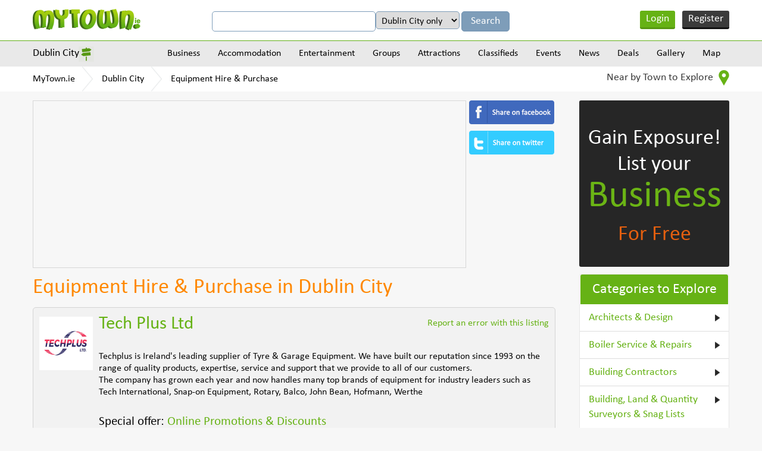

--- FILE ---
content_type: text/html
request_url: https://www.mytown.ie/dublin-city/Equipment-Hire-Purchase/20
body_size: 15003
content:
<!DOCTYPE html>
<html>
    <head>
        <meta name="viewport" content="width=device-width, initial-scale=1.0">
        <title>Equipment Hire & Purchase in Dublin City, Co. Dublin. Page 3 - MyTown.ie</title>

        <link rel="icon" href="https://www.mytown.ie/images/favicon.ico" type="image/x-icon" />

        <meta http-equiv="Content-type" content="text/html; charset=utf-8" />
<meta name="geo.country" content="IE" />
<meta http-equiv="content-language" content="en" />
<meta name="description" content="Find Equipment Hire & Purchase businesses in Dublin City, County Dublin. Create Free Equipment Hire & Purchase businesses listings in Dublin City. Advertise your Equipment Hire & Purchase business in Dublin City, County Dublin. Page 3" />
<meta name="keywords" content="Dublin City Equipment Hire & Purchase, Equipment Hire & Purchase Dublin City, Equipment Hire & Purchase in Dublin City, Dublin City Equipment Hire & Purchase listings, Equipment Hire & Purchase listings in Dublin City, Dublin City Equipment Hire & Purchase businesses Equipment Hire & Purchase businesses in Dublin City, Dublin City Dublin Equipment Hire & Purchase, Equipment Hire & Purchase in Dublin City Dublin" />
		<link href="https://www.mytown.ie/assets/css/bootstrap.css" rel="stylesheet" type="text/css" />
        <link href="https://www.mytown.ie/assets/css/style.css" rel="stylesheet" type="text/css" />
        <link href="https://www.mytown.ie/assets/css/custom.css" rel="stylesheet" type="text/css" />

        
        
        <link href="https://www.mytown.ie/assets/css/responsive.css" rel="stylesheet" type="text/css" />
        <link href="https://www.mytown.ie/assets/css/tooltip.css" rel="stylesheet" type="text/css" />

        <script type="text/javascript" src="https://ajax.googleapis.com/ajax/libs/jquery/1.9.1/jquery.min.js"></script>
        <script src="//code.jquery.com/ui/1.11.2/jquery-ui.js"> </script>

        
        <script defer src="https://www.mytown.ie/assets/js/bootstrap.min.js"></script>

        <link rel="stylesheet" href="//code.jquery.com/ui/1.11.2/themes/smoothness/jquery-ui.css">
    

        <!--[if lt IE 9]>
            <script src="https://www.mytown.ie/assets/js/html5shiv.js"></script>
            <script src="//ie7-js.googlecode.com/svn/version/2.1(beta4)/IE9.js"></script>
        <![endif]-->

        				
				
           
        

        <script type="text/javascript" src="https://www.mytown.ie/assets/js/header.js"></script>

        <script type="text/javascript">
            var home_url = "https://www.mytown.ie/";
            var site = "ireland";
            var base_url = "https://www.mytown.ie/";
        </script>

        <script async src="//pagead2.googlesyndication.com/pagead/js/adsbygoogle.js"></script>
        <script>
          (adsbygoogle = window.adsbygoogle || []).push({
            google_ad_client: "ca-pub-2972272538104605",
            enable_page_level_ads: true
          });
        </script>

    </head>
<body>


<!--start header here -->
    <header>
        <section class="top_header">
            <div class="wrapper">
                <a href="https://www.mytown.ie/" class="logo">
                                        <img src="https://www.mytown.ie/assets/images/logo.png" alt="" />
                </a>
                <aside class="google_search">

                    <form class="form-horizontal" method="get" action="https://www.mytown.ie/search" id="cse-search-box">
                        <input type="hidden" name="cx" value="002421710648360882618:sheks_oxqrq" />
                        <input type="hidden" name="cof" value="FORID:10" />
                        <input type="hidden" name="ie" value="UTF-8" />
                        <input type="text" name="q" class="google_input" value="" />

                                                    <select name="t" class="google_input" style="width:auto">
<option value="Dublin City">Dublin City only</option>
<option value="all">All of MyTown.ie</option>
</select>                        
                        <input class="google_search_btn" type="submit" name="sa" value="Search" />
                    </form>

                </aside>

                                    <ul class="login_area">
                        <li class="login" onclick="$('#loginform,#loginform .modal').fadeIn()"><a href="#">Login</a></li>
                        <li class="register" onclick="$('#signupform,#signupform .modal').fadeIn();"><a href="#">Register</a></li>
                    </ul>
                
                <div class="clear"></div>
            </div>
        </section>

                    	<section class="nav_area">
		<div class="wrapper">
			<aside class="city_dropbox">
				<a href="#" class="selected_city">Dublin City</a>

				<div class="city_dropdown">
					<input type="search" value="" data-current-town="107" class="big_search search-town-popup" placeholder="Enter town name" />
					<h2>Other towns near Dublin City</h2>

					
					<div id="nearby-cities-area">
													<ul>
							<li><a href="https://www.mytown.ie/drumcondra">Drumcondra</a></li>

																											
							<li><a href="https://www.mytown.ie/rathmines">Rathmines</a></li>

																											
							<li><a href="https://www.mytown.ie/ballyfermot">Ballyfermot</a></li>

																											
							<li><a href="https://www.mytown.ie/ranelagh">Ranelagh</a></li>

														</ul>													<ul>
							<li><a href="https://www.mytown.ie/terenure">Terenure</a></li>

																											
							<li><a href="https://www.mytown.ie/glasnevin">Glasnevin</a></li>

																											
							<li><a href="https://www.mytown.ie/Cabra">Cabra</a></li>

																											
							<li><a href="https://www.mytown.ie/finglas">Finglas</a></li>

														</ul>													<ul>
							<li><a href="https://www.mytown.ie/rathfarnham">Rathfarnham</a></li>

																											
							<li><a href="https://www.mytown.ie/inchicore">Inchicore</a></li>

																											
							<li><a href="https://www.mytown.ie/santry">Santry</a></li>

																											
							<li><a href="https://www.mytown.ie/walkinstown">Walkinstown</a></li>

														</ul>													<ul>
							<li><a href="https://www.mytown.ie/coolock">Coolock</a></li>

																											
							<li><a href="https://www.mytown.ie/clontarf">Clontarf</a></li>

																											
							<li><a href="https://www.mytown.ie/palmerstown">Palmerstown</a></li>

																											
							<li><a href="https://www.mytown.ie/stillorgan">Stillorgan</a></li>

														</ul>													<ul>
							<li><a href="https://www.mytown.ie/blanchardstown">Blanchardstown</a></li>

																				
						<li><a href="https://www.mytown.ie/town/counties" class="more_cities">All Towns</a></li>
						</ul>					</div>

					<div class="clear"></div>
				</div>
			</aside>
			<a href="#" class="menu_icon"><img src="https://www.mytown.ie/assets/images/menu_icon.png" alt="" /></a>
			<nav class="navigation">
				
				<div class="menu_outer">
					<a href="#" class="cross_icon"><img src="https://www.mytown.ie/assets/images/cross_icon.png" alt="" /></a>
					<ul class="menu">
						<li><a href="https://www.mytown.ie/dublin-city/categories">Business</a>

<ul class='subcategories' id='sub_1'>
<li>
<a href="https://www.mytown.ie/dublin-city/accommodation" id='cat_2'>Accommodation &raquo;</a><ul class='subcategories' id='sub_2'><li><a href="https://www.mytown.ie/dublin-city/Bed-and-Breakfasts" id='cat_22'>Bed and Breakfasts </a></li><li><a href="https://www.mytown.ie/dublin-city/Estate-Agents-Auctioneers-Property-Management" id='cat_46'>Estate Agents, Auctioneers & Property Management </a></li><li><a href="https://www.mytown.ie/dublin-city/Hotels" id='cat_62'>Hotels </a></li><li><a href="https://www.mytown.ie/dublin-city/Self-Catering-Hostels-Caravan-Parks" id='cat_90'>Self-Catering, Hostels & Caravan Parks </a></li></ul>
</li>
<li>
<a href="https://www.mytown.ie/dublin-city/entertainment" id='cat_3'>Entertainment &raquo;</a><ul class='subcategories' id='sub_3'><li><a href="https://www.mytown.ie/dublin-city/Catering-Services" id='cat_28'>Catering Services </a></li><li><a href="https://www.mytown.ie/dublin-city/Cinemas-Other" id='cat_30'>Cinemas & Other </a></li><li><a href="https://www.mytown.ie/dublin-city/Coach-Bus-Hire" id='cat_113'>Coach & Bus Hire </a></li><li><a href="https://www.mytown.ie/dublin-city/Creche-Childcare" id='cat_36'>Creche & Childcare </a></li><li><a href="https://www.mytown.ie/dublin-city/Festivals-Other" id='cat_48'>Festivals & Other </a></li><li><a href="https://www.mytown.ie/dublin-city/Hotels" id='cat_62'>Hotels </a></li><li><a href="https://www.mytown.ie/dublin-city/Outdoor-Attractions" id='cat_73'>Outdoor Attractions </a></li><li><a href="https://www.mytown.ie/dublin-city/Photography-Video" id='cat_78'>Photography & Video </a></li><li><a href="https://www.mytown.ie/dublin-city/Pubs-Clubs" id='cat_82'>Pubs & Clubs </a></li><li><a href="https://www.mytown.ie/dublin-city/Restaurants-Cafes" id='cat_86'>Restaurants & Cafes </a></li><li><a href="https://www.mytown.ie/dublin-city/Shopping-Fashion-Jewellery" id='cat_92'>Shopping - Fashion & Jewellery </a></li><li><a href="https://www.mytown.ie/dublin-city/Shopping-Grocers-General" id='cat_93'>Shopping - Grocers & General </a></li><li><a href="https://www.mytown.ie/dublin-city/Shopping-Home-Garden" id='cat_94'>Shopping - Home & Garden </a></li><li><a href="https://www.mytown.ie/dublin-city/Shopping-Newsagents-Books" id='cat_95'>Shopping - Newsagents & Books </a></li><li><a href="https://www.mytown.ie/dublin-city/Shopping-Other" id='cat_96'>Shopping - Other </a></li><li><a href="https://www.mytown.ie/dublin-city/Sports-Adventure-Facilities" id='cat_98'>Sports & Adventure Facilities </a></li><li><a href="https://www.mytown.ie/dublin-city/Taxis-Cabs" id='cat_100'>Taxis & Cabs </a></li><li><a href="https://www.mytown.ie/dublin-city/Weddings-Special-Events" id='cat_104'>Weddings & Special Events </a></li><li><a href="https://www.mytown.ie/dublin-city/Other-Entertainment" id='cat_107'>Other Entertainment </a></li></ul>
</li>
<li>
<a href="https://www.mytown.ie/dublin-city/building-services" id='cat_6'>Building Services
 &raquo;</a><ul class='subcategories' id='sub_6'><li><a href="https://www.mytown.ie/dublin-city/Architects-Design" id='cat_18'>Architects & Design </a></li><li><a href="https://www.mytown.ie/dublin-city/Boiler-Service-Repairs" id='cat_109'>Boiler Service & Repairs </a></li><li><a href="https://www.mytown.ie/dublin-city/Building-Contractors" id='cat_23'>Building Contractors </a></li><li><a href="https://www.mytown.ie/dublin-city/Building-Land-Quantity-Surveyors-Snag-Lists" id='cat_24'>Building, Land & Quantity Surveyors & Snag Lists </a></li><li><a href="https://www.mytown.ie/dublin-city/Carpenters-Joiners" id='cat_27'>Carpenters & Joiners </a></li><li><a href="https://www.mytown.ie/dublin-city/Electricians" id='cat_40'>Electricians </a></li><li><a href="https://www.mytown.ie/dublin-city/Energy-Ratings-Energy-Management" id='cat_42'>Energy Ratings & Energy Management </a></li><li><a href="https://www.mytown.ie/dublin-city/Engineers-Engineering" id='cat_43'>Engineers & Engineering </a></li><li><a href="https://www.mytown.ie/dublin-city/Equipment-Hire-Purchase" id='cat_45'>Equipment Hire & Purchase </a></li><li><a href="https://www.mytown.ie/dublin-city/Flooring-Services-Providers" id='cat_50'>Flooring & Carpets Services / Providers </a></li><li><a href="https://www.mytown.ie/dublin-city/Handyman-Maintenance-Repair-Services" id='cat_56'>Handyman, Maintenance & Repair Services </a></li><li><a href="https://www.mytown.ie/dublin-city/Health-Safety" id='cat_58'>Health & Safety </a></li><li><a href="https://www.mytown.ie/dublin-city/Marketing-Public-Relations" id='cat_67'>Marketing & Public Relations </a></li><li><a href="https://www.mytown.ie/dublin-city/Masonry" id='cat_68'>Masonry </a></li><li><a href="https://www.mytown.ie/dublin-city/Material-Providers" id='cat_69'>Material Providers </a></li><li><a href="https://www.mytown.ie/dublin-city/Painters-Tiling-Decorators" id='cat_74'>Painters, Tiling & Decorators </a></li><li><a href="https://www.mytown.ie/dublin-city/Plasterers" id='cat_80'>Plasterers </a></li><li><a href="https://www.mytown.ie/dublin-city/Plumbers-Heating-Cooling-Services" id='cat_81'>Plumbers, Heating & Cooling Services </a></li><li><a href="https://www.mytown.ie/dublin-city/Roofing" id='cat_87'>Roofing </a></li><li><a href="https://www.mytown.ie/dublin-city/Welding-Services" id='cat_105'>Welding Services </a></li><li><a href="https://www.mytown.ie/dublin-city/Glass-Glazing" id='cat_112'>Windows & Doors / Glass & Glazing </a></li></ul>
</li>
<li>
<a href="https://www.mytown.ie/dublin-city/business-services" id='cat_7'>Business Services &raquo;</a><ul class='subcategories' id='sub_7'><li><a href="https://www.mytown.ie/dublin-city/Accountants-Bookkeepers-Auditors" id='cat_14'>Accountants, Bookkeepers & Auditors </a></li><li><a href="https://www.mytown.ie/dublin-city/Advertising-Printing-Promotional-Products" id='cat_16'>Advertising, Printing & Promotional Products </a></li><li><a href="https://www.mytown.ie/dublin-city/Banking-Finance-Insurance" id='cat_20'>Banking, Finance & Insurance </a></li><li><a href="https://www.mytown.ie/dublin-city/Business-Advice-Business-Consulting" id='cat_25'>Business Advice & Business Consulting </a></li><li><a href="https://www.mytown.ie/dublin-city/Computer-Services-Telecommunications" id='cat_32'>Computer Services & Telecommunications </a></li><li><a href="https://www.mytown.ie/dublin-city/Corporate-Events-Team-Building" id='cat_33'>Corporate Events & Team Building </a></li><li><a href="https://www.mytown.ie/dublin-city/Couriers-Haulage" id='cat_35'>Couriers & Haulage </a></li><li><a href="https://www.mytown.ie/dublin-city/Graphic-Designers" id='cat_53'>Graphic Designers </a></li><li><a href="https://www.mytown.ie/dublin-city/Marine-Engineering-Services" id='cat_66'>Marine Engineering & Services </a></li><li><a href="https://www.mytown.ie/dublin-city/Recruitment-Human-Resources" id='cat_83'>Recruitment & Human Resources </a></li><li><a href="https://www.mytown.ie/dublin-city/Serviced-Offices-Office-Services" id='cat_91'>Serviced Offices & Office Services </a></li><li><a href="https://www.mytown.ie/dublin-city/Solicitors-Legal-Services" id='cat_97'>Solicitors & Legal Services </a></li><li><a href="https://www.mytown.ie/dublin-city/Web-Design-Website-Consulting" id='cat_103'>Web Design & Website Consulting </a></li></ul>
</li>
<li>
<a href="https://www.mytown.ie/dublin-city/finance-and-legal" id='cat_8'>Finance & Legal &raquo;</a><ul class='subcategories' id='sub_8'><li><a href="https://www.mytown.ie/dublin-city/Accountants-Bookkeepers-Auditors" id='cat_14'>Accountants, Bookkeepers & Auditors </a></li><li><a href="https://www.mytown.ie/dublin-city/Solicitors-Legal-Services" id='cat_97'>Solicitors & Legal Services </a></li></ul>
</li>
<li>
<a href="https://www.mytown.ie/dublin-city/health-and-medical" id='cat_9'>Health & Medical &raquo;</a><ul class='subcategories' id='sub_9'><li><a href="https://www.mytown.ie/dublin-city/Complementary-Alternative-Health-Medical" id='cat_114'>Complementary / Alternative Health & Medical </a></li><li><a href="https://www.mytown.ie/dublin-city/Cosmetic-Skin-Laser-Clinics" id='cat_111'>Cosmetic, Skin & Laser Clinics </a></li><li><a href="https://www.mytown.ie/dublin-city/Counselling-Mental-Health-Services" id='cat_34'>Counselling & Mental Health Services </a></li><li><a href="https://www.mytown.ie/dublin-city/Dentists" id='cat_37'>Dentists </a></li><li><a href="https://www.mytown.ie/dublin-city/Doctors-General-Practitioners" id='cat_38'>Doctors - General Practitioners </a></li><li><a href="https://www.mytown.ie/dublin-city/Family-Planning-Fertility-Pregnancy-Services" id='cat_115'>Family Planning, Fertility & Pregnancy Services </a></li><li><a href="https://www.mytown.ie/dublin-city/Health-Fitness" id='cat_57'>Health & Fitness </a></li><li><a href="https://www.mytown.ie/dublin-city/Massage-Reflexology-Holistic-Therapy" id='cat_110'>Massage, Reflexology & Holistic Therapy </a></li><li><a href="https://www.mytown.ie/dublin-city/Nursing-Homes-Care-Services" id='cat_71'>Nursing Homes & Care Services </a></li><li><a href="https://www.mytown.ie/dublin-city/Opticians-Optometrists" id='cat_72'>Opticians & Optometrists </a></li><li><a href="https://www.mytown.ie/dublin-city/Pharmacy-Chemists" id='cat_77'>Pharmacy & Chemists </a></li><li><a href="https://www.mytown.ie/dublin-city/Physiotherapy" id='cat_79'>Physiotherapy </a></li><li><a href="https://www.mytown.ie/dublin-city/Other-Health-And-Medical" id='cat_108'>Other Health & Medical </a></li></ul>
</li>
<li>
<a href="https://www.mytown.ie/dublin-city/home-and-garden" id='cat_10'>Home & Garden &raquo;</a><ul class='subcategories' id='sub_10'><li><a href="https://www.mytown.ie/dublin-city/Carpenters-Joiners" id='cat_27'>Carpenters & Joiners </a></li><li><a href="https://www.mytown.ie/dublin-city/Catering-Services" id='cat_28'>Catering Services </a></li><li><a href="https://www.mytown.ie/dublin-city/Cleaning-Services" id='cat_31'>Cleaning Services </a></li><li><a href="https://www.mytown.ie/dublin-city/Computer-Services-Telecommunications" id='cat_32'>Computer Services & Telecommunications </a></li><li><a href="https://www.mytown.ie/dublin-city/Creche-Childcare" id='cat_36'>Creche & Childcare </a></li><li><a href="https://www.mytown.ie/dublin-city/Electricians" id='cat_40'>Electricians </a></li><li><a href="https://www.mytown.ie/dublin-city/Electronics-Electrical-Appliances" id='cat_41'>Electronics & Electrical Appliances </a></li><li><a href="https://www.mytown.ie/dublin-city/Energy-Ratings-Energy-Management" id='cat_42'>Energy Ratings & Energy Management </a></li><li><a href="https://www.mytown.ie/dublin-city/Estate-Agents-Auctioneers-Property-Management" id='cat_46'>Estate Agents, Auctioneers & Property Management </a></li><li><a href="https://www.mytown.ie/dublin-city/Flatpack-Assembly" id='cat_49'>Flatpack Assembly </a></li><li><a href="https://www.mytown.ie/dublin-city/Handyman-Maintenance-Repair-Services" id='cat_56'>Handyman, Maintenance & Repair Services </a></li><li><a href="https://www.mytown.ie/dublin-city/Locksmiths" id='cat_65'>Locksmiths </a></li><li><a href="https://www.mytown.ie/dublin-city/Painters-Tiling-Decorators" id='cat_74'>Painters, Tiling & Decorators </a></li><li><a href="https://www.mytown.ie/dublin-city/Pest-Control" id='cat_75'>Pest Control </a></li><li><a href="https://www.mytown.ie/dublin-city/Pet-Grooming-Kennels" id='cat_76'>Pet Grooming & Kennels </a></li><li><a href="https://www.mytown.ie/dublin-city/Plumbers-Heating-Cooling-Services" id='cat_81'>Plumbers, Heating & Cooling Services </a></li><li><a href="https://www.mytown.ie/dublin-city/Removals-Storage" id='cat_85'>Removals & Storage </a></li><li><a href="https://www.mytown.ie/dublin-city/Security" id='cat_89'>Security </a></li><li><a href="https://www.mytown.ie/dublin-city/Shopping-Home-Garden" id='cat_94'>Shopping - Home & Garden </a></li><li><a href="https://www.mytown.ie/dublin-city/Veterinary-Pets" id='cat_102'>Veterinary & Pets </a></li><li><a href="https://www.mytown.ie/dublin-city/Waste-Disposal-Recycling" id='cat_116'>Waste Disposal & Recycling </a></li><li><a href="https://www.mytown.ie/dublin-city/Glass-Glazing" id='cat_112'>Windows & Doors / Glass & Glazing </a></li><li><a href="https://www.mytown.ie/dublin-city/Other-Home-and-Garden-Services" id='cat_61'>Other Home & Garden Services </a></li></ul>
</li>
<li>
<a href="https://www.mytown.ie/dublin-city/professional-services" id='cat_11'>Professional Services &raquo;</a><ul class='subcategories' id='sub_11'><li><a href="https://www.mytown.ie/dublin-city/Accountants-Bookkeepers-Auditors" id='cat_14'>Accountants, Bookkeepers & Auditors </a></li><li><a href="https://www.mytown.ie/dublin-city/Architects-Design" id='cat_18'>Architects & Design </a></li><li><a href="https://www.mytown.ie/dublin-city/Banking-Finance-Insurance" id='cat_20'>Banking, Finance & Insurance </a></li><li><a href="https://www.mytown.ie/dublin-city/Business-Advice-Business-Consulting" id='cat_25'>Business Advice & Business Consulting </a></li><li><a href="https://www.mytown.ie/dublin-city/Computer-Services-Telecommunications" id='cat_32'>Computer Services & Telecommunications </a></li><li><a href="https://www.mytown.ie/dublin-city/Corporate-Events-Team-Building" id='cat_33'>Corporate Events & Team Building </a></li><li><a href="https://www.mytown.ie/dublin-city/Cosmetic-Skin-Laser-Clinics" id='cat_111'>Cosmetic, Skin & Laser Clinics </a></li><li><a href="https://www.mytown.ie/dublin-city/Counselling-Mental-Health-Services" id='cat_34'>Counselling & Mental Health Services </a></li><li><a href="https://www.mytown.ie/dublin-city/Dentists" id='cat_37'>Dentists </a></li><li><a href="https://www.mytown.ie/dublin-city/Doctors-General-Practitioners" id='cat_38'>Doctors - General Practitioners </a></li><li><a href="https://www.mytown.ie/dublin-city/Education-Tuition-Training-Courses" id='cat_15'>Education, Tuition & Training Courses </a></li><li><a href="https://www.mytown.ie/dublin-city/Engineers-Engineering" id='cat_43'>Engineers & Engineering </a></li><li><a href="https://www.mytown.ie/dublin-city/Estate-Agents-Auctioneers-Property-Management" id='cat_46'>Estate Agents, Auctioneers & Property Management </a></li><li><a href="https://www.mytown.ie/dublin-city/Graphic-Designers" id='cat_53'>Graphic Designers </a></li><li><a href="https://www.mytown.ie/dublin-city/Opticians-Optometrists" id='cat_72'>Opticians & Optometrists </a></li><li><a href="https://www.mytown.ie/dublin-city/Photography-Video" id='cat_78'>Photography & Video </a></li><li><a href="https://www.mytown.ie/dublin-city/Physiotherapy" id='cat_79'>Physiotherapy </a></li><li><a href="https://www.mytown.ie/dublin-city/Recruitment-Human-Resources" id='cat_83'>Recruitment & Human Resources </a></li><li><a href="https://www.mytown.ie/dublin-city/Serviced-Offices-Office-Services" id='cat_91'>Serviced Offices & Office Services </a></li><li><a href="https://www.mytown.ie/dublin-city/Solicitors-Legal-Services" id='cat_97'>Solicitors & Legal Services </a></li><li><a href="https://www.mytown.ie/dublin-city/Veterinary-Pets" id='cat_102'>Veterinary & Pets </a></li><li><a href="https://www.mytown.ie/dublin-city/Web-Design-Website-Consulting" id='cat_103'>Web Design & Website Consulting </a></li></ul>
</li>
<li>
<a href="https://www.mytown.ie/dublin-city/shopping-retail" id='cat_12'>Shopping/Retail &raquo;</a><ul class='subcategories' id='sub_12'><li><a href="https://www.mytown.ie/dublin-city/Arts-and-Crafts" id='cat_19'>Arts and Crafts </a></li><li><a href="https://www.mytown.ie/dublin-city/Banking-Finance-Insurance" id='cat_20'>Banking, Finance & Insurance </a></li><li><a href="https://www.mytown.ie/dublin-city/Barbers" id='cat_21'>Barbers </a></li><li><a href="https://www.mytown.ie/dublin-city/Butchers" id='cat_26'>Butchers </a></li><li><a href="https://www.mytown.ie/dublin-city/Electronics-Electrical-Appliances" id='cat_41'>Electronics & Electrical Appliances </a></li><li><a href="https://www.mytown.ie/dublin-city/Florists" id='cat_51'>Florists </a></li><li><a href="https://www.mytown.ie/dublin-city/Hairdressers-Beauty-Salons" id='cat_55'>Hairdressers & Beauty Salons </a></li><li><a href="https://www.mytown.ie/dublin-city/Pharmacy-Chemists" id='cat_77'>Pharmacy & Chemists </a></li><li><a href="https://www.mytown.ie/dublin-city/Shopping-Fashion-Jewellery" id='cat_92'>Shopping - Fashion & Jewellery </a></li><li><a href="https://www.mytown.ie/dublin-city/Shopping-Grocers-General" id='cat_93'>Shopping - Grocers & General </a></li><li><a href="https://www.mytown.ie/dublin-city/Shopping-Home-Garden" id='cat_94'>Shopping - Home & Garden </a></li><li><a href="https://www.mytown.ie/dublin-city/Shopping-Newsagents-Books" id='cat_95'>Shopping - Newsagents & Books </a></li><li><a href="https://www.mytown.ie/dublin-city/Shopping-Other" id='cat_96'>Shopping - Other </a></li><li><a href="https://www.mytown.ie/dublin-city/Wholesalers-Cash-and-Carry" id='cat_106'>Wholesalers & Cash and Carry </a></li></ul>
</li>
<li>
<a href="https://www.mytown.ie/dublin-city/tourism-and-leisure" id='cat_13'>Tourism & Leisure &raquo;</a><ul class='subcategories' id='sub_13'><li><a href="https://www.mytown.ie/dublin-city/Bed-and-Breakfasts" id='cat_22'>Bed and Breakfasts </a></li><li><a href="https://www.mytown.ie/dublin-city/Cinemas-Other" id='cat_30'>Cinemas & Other </a></li><li><a href="https://www.mytown.ie/dublin-city/Coach-Bus-Hire" id='cat_113'>Coach & Bus Hire </a></li><li><a href="https://www.mytown.ie/dublin-city/Festivals-Other" id='cat_48'>Festivals & Other </a></li><li><a href="https://www.mytown.ie/dublin-city/Health-Fitness" id='cat_57'>Health & Fitness </a></li><li><a href="https://www.mytown.ie/dublin-city/Historical" id='cat_60'>Historical </a></li><li><a href="https://www.mytown.ie/dublin-city/Hotels" id='cat_62'>Hotels </a></li><li><a href="https://www.mytown.ie/dublin-city/Information-Services" id='cat_64'>Information Services </a></li><li><a href="https://www.mytown.ie/dublin-city/Outdoor-Attractions" id='cat_73'>Outdoor Attractions </a></li><li><a href="https://www.mytown.ie/dublin-city/Pubs-Clubs" id='cat_82'>Pubs & Clubs </a></li><li><a href="https://www.mytown.ie/dublin-city/Restaurants-Cafes" id='cat_86'>Restaurants & Cafes </a></li><li><a href="https://www.mytown.ie/dublin-city/Self-Catering-Hostels-Caravan-Parks" id='cat_90'>Self-Catering, Hostels & Caravan Parks </a></li><li><a href="https://www.mytown.ie/dublin-city/Shopping-Fashion-Jewellery" id='cat_92'>Shopping - Fashion & Jewellery </a></li><li><a href="https://www.mytown.ie/dublin-city/Shopping-Grocers-General" id='cat_93'>Shopping - Grocers & General </a></li><li><a href="https://www.mytown.ie/dublin-city/Shopping-Home-Garden" id='cat_94'>Shopping - Home & Garden </a></li><li><a href="https://www.mytown.ie/dublin-city/Shopping-Newsagents-Books" id='cat_95'>Shopping - Newsagents & Books </a></li><li><a href="https://www.mytown.ie/dublin-city/Sports-Adventure-Facilities" id='cat_98'>Sports & Adventure Facilities </a></li><li><a href="https://www.mytown.ie/dublin-city/Taxis-Cabs" id='cat_100'>Taxis & Cabs </a></li><li><a href="https://www.mytown.ie/dublin-city/Travel-Tourism" id='cat_101'>Travel & Tourism </a></li><li><a href="https://www.mytown.ie/dublin-city/Other-Entertainment" id='cat_107'>Other Entertainment </a></li></ul>
</li>
<li><a href="https://www.mytown.ie/dublin-city/categories">View all Categories</a></li>
</ul>
</li>
<li><a href="https://www.mytown.ie/dublin-city/accommodation">Accommodation</a>

<ul class='subcategories' id='sub_2'>
<li>
<a href="https://www.mytown.ie/dublin-city/Bed-and-Breakfasts" id='cat_22'>Bed and Breakfasts </a></li>
<li>
<a href="https://www.mytown.ie/dublin-city/Hotels" id='cat_62'>Hotels </a></li>
<li>
<a href="https://www.mytown.ie/dublin-city/Self-Catering-Hostels-Caravan-Parks" id='cat_90'>Self-Catering, Hostels & Caravan Parks </a></li>
<li><a href="https://www.mytown.ie/dublin-city/accommodation">View all Categories</a></li>
</ul>
</li>
<li><a href="https://www.mytown.ie/dublin-city/entertainment">Entertainment</a>

<ul class='subcategories' id='sub_3'>
<li>
<a href="https://www.mytown.ie/dublin-city/Cinemas-Other" id='cat_30'>Cinemas & Other </a></li>
<li>
<a href="https://www.mytown.ie/dublin-city/Pubs-Clubs" id='cat_82'>Pubs & Clubs </a></li>
<li>
<a href="https://www.mytown.ie/dublin-city/Restaurants-Cafes" id='cat_86'>Restaurants & Cafes </a></li>
<li>
<a href="https://www.mytown.ie/dublin-city/Sports-Adventure-Facilities" id='cat_98'>Sports & Adventure Facilities </a></li>
<li>
<a href="https://www.mytown.ie/dublin-city/Other-Entertainment" id='cat_107'>Other Entertainment </a></li>
<li>
<a href="https://www.mytown.ie/dublin-city/Coach-Bus-Hire" id='cat_113'>Coach & Bus Hire </a></li>
<li>
<a href="https://www.mytown.ie/dublin-city/Outdoor-Attractions" id='cat_73'>Outdoor Attractions </a></li>
<li>
<a href="https://www.mytown.ie/dublin-city/Festivals-Other" id='cat_48'>Festivals & Other </a></li>
<li>
<a href="https://www.mytown.ie/dublin-city/Photography-Video" id='cat_78'>Photography & Video </a></li>
<li><a href="https://www.mytown.ie/dublin-city/entertainment">View all Categories</a></li>
</ul>
</li>
<li><a href="https://www.mytown.ie/dublin-city/groups">Groups</a>

<ul class='subcategories' id='sub_4'>
<li>
<a href="https://www.mytown.ie/dublin-city/Groups-Societies" id='cat_54'>Groups & Societies </a></li>
<li>
<a href="https://www.mytown.ie/dublin-city/Sports-Clubs" id='cat_99'>Sports Clubs </a></li>
<li><a href="https://www.mytown.ie/dublin-city/groups">View all Categories</a></li>
</ul>
</li>
<li><a href="https://www.mytown.ie/dublin-city/attractions">Attractions</a>

<ul class='subcategories' id='sub_5'>
<li>
<a href="https://www.mytown.ie/dublin-city/Sports-Adventure-Facilities" id='cat_98'>Sports & Adventure Facilities </a></li>
<li>
<a href="https://www.mytown.ie/dublin-city/Historical" id='cat_60'>Historical </a></li>
<li>
<a href="https://www.mytown.ie/dublin-city/Outdoor-Attractions" id='cat_73'>Outdoor Attractions </a></li>
<li>
<a href="https://www.mytown.ie/dublin-city/Festivals-Other" id='cat_48'>Festivals & Other </a></li>
<li><a href="https://www.mytown.ie/dublin-city/attractions">View all Categories</a></li>
</ul>
</li>

						<li>
							<a href="https://www.mytown.ie/dublin-city/classifieds">Classifieds</a>							<ul class='subcategories'><li><a href="https://www.mytown.ie/dublin-city/classifieds/Cars-for-Sale">Cars for Sale</a></li><li><a href="https://www.mytown.ie/dublin-city/classifieds/For-Sale-General">For Sale (General)</a></li><li><a href="https://www.mytown.ie/dublin-city/classifieds/HousesFlats-to-Rent">Houses/Flats to Rent</a></li><li><a href="https://www.mytown.ie/dublin-city/classifieds/Jobs-Available">Jobs Available</a></li><li><a href="https://www.mytown.ie/dublin-city/classifieds/Lost-and-Found">Lost and Found</a></li><li><a href="https://www.mytown.ie/dublin-city/classifieds/Property-for-Sale">Property for Sale</a></li><li><a href="https://www.mytown.ie/dublin-city/classifieds/Rooms-to-Rent">Rooms to Rent</a></li><li><a href="https://www.mytown.ie/dublin-city/classifieds">View all</a></li></ul>						</li>
						<li><a href="https://www.mytown.ie/dublin-city/events">Events</a></li>
						<li><a href="https://www.mytown.ie/dublin-city/news">News</a></li>
						<li><a href="https://www.mytown.ie/dublin-city/deals">Deals</a></li>
						<li><a href="https://www.mytown.ie/dublin-city/gallery">Gallery</a></li>
						<li><a href="https://www.mytown.ie/dublin-city/map">Map</a></li>
					</ul>
				</div>
			</nav>
			<div class="clear"></div>
		</div>
	</section>
	<section class="breadcrumbs_area">
		<div class="wrapper">
			<ul class="breadcrumbs">
				<li><a href="https://www.mytown.ie/">MyTown.ie</a></li>

									<li><a href="https://www.mytown.ie/dublin-city">Dublin City</a></li>
				
				<li><a href="https://www.mytown.ie/dublin-city/Equipment-Hire-Purchase/20">Equipment Hire & Purchase</a></li>			</ul>
			<aside class="nearby_drop">
				<a href="#" class="nearby">Near by Town to Explore <img src="https://www.mytown.ie/assets/images/near_locateicon.png" alt="" /></a>
				<ul>
				
									<li><a href="https://www.mytown.ie/drumcondra">Drumcondra</a></li>
									<li><a href="https://www.mytown.ie/rathmines">Rathmines</a></li>
									<li><a href="https://www.mytown.ie/ballyfermot">Ballyfermot</a></li>
									<li><a href="https://www.mytown.ie/ranelagh">Ranelagh</a></li>
				
					<li class="view_all"><a href="https://www.mytown.ie/town/counties">View all</a></li>
				</ul>
			</aside>
			<div class="clear"></div>
		</div>
	</section>
            </header>
<!--end header here -->



<!--content start here -->
	<section class="contenta_area">
		<div class="wrapper">
			<!--left content start here -->
			<aside class="left_content">
			
				<article class="top_adarea">
  <div class="ad728">
  	<script async src="//pagead2.googlesyndication.com/pagead/js/adsbygoogle.js"></script>
<!-- MyTown-Responsive -->
<ins class="adsbygoogle"
     style="display:block"
     data-ad-client="ca-pub-2972272538104605"
     data-ad-slot="9928574196"
     data-ad-format="auto"></ins>
<script>
(adsbygoogle = window.adsbygoogle || []).push({});
</script>  </div>
  <div class="social_icons">
    <a href="https://www.facebook.com/dialog/feed?app_id=414966621890808&picture=https%3A%2F%2Fwww.mytown.ie%2Fassets%2Fimages%2Flogo.png&name=Equipment+Hire+%26+Purchase+in+Dublin+City%2C+Co.+Dublin.+Page+3&description=https%3A%2F%2Fwww.mytown.ie%2Fdublin-city%2FEquipment-Hire-Purchase%2F20&redirect_uri=https%3A%2F%2Fwww.mytown.ie%2Fsocial%2Fclose_popup&display=popup" class="open-popup"><img src="https://www.mytown.ie/assets/images/facebook_icon.png" alt="" /></a><br />
    <a href="http://twitter.com/share?url=https://www.mytown.ie/dublin-city/Equipment-Hire-Purchase/20&text=&via=mytown_ie&related=yarrcat" class="open-popup"><img src="https://www.mytown.ie/assets/images/twitter_icon.png" alt="" /></a>
  </div>
  <div class="clear"></div>
</article>
				
				<article class="services_area">
					<h1>Equipment Hire & Purchase in Dublin City</h1>

					
					
					<!-- Yext listing -->



<div class="inner_services inner_services2">
	<div class="service_imagebox">
		
			<img src="http://a.mktgcdn.com/p/-OkvKyBycvcKp_9qpFstpUB9ikBnxKgv2I9FzX4fx94/300x300.jpg" alt="Tech Plus Ltd" title="" class=""/>
			</div>
	<p class="list_head_title">
		<a class="head_name track-yext" data-target="name" data-ids="15657884" data-rank="21" href="https://www.mytown.ie/b/Tech-Plus-Ltd">Tech Plus Ltd</a>
		<a class="report_name report_error" href="https://www.mytown.ie/business/report_error/85483" target="modal">Report an error with this listing</a>
	</p>
	<div class="service_descriptionbox">
	
		<p>Techplus is Ireland's leading supplier of Tyre & Garage Equipment. We have built our reputation since 1993 on the range of quality products, expertise, service and support that we provide to all of our customers.<br />
The company has grown each year and now handles many top brands of equipment for industry leaders such as Tech International, Snap-on Equipment, Rotary, Balco, John Bean, Hofmann, Werthe</p>

					<p style="font-size:130%;">Special offer:
			<a href="https://www.techplus.ie/">Online Promotions & Discounts</a>			</p>

		
		<p class="address">
			<img data-geo="" class="with-location-popup" title="Unit E9 South City Business Park, Tallaght, Co. Dublin, D24 XT61" src="https://www.mytown.ie/assets/images/black_location_icon.png">

			
							<span class="yext address.address">Unit E9 South City Business Park</span>, <span class="yext address.address3">Tallaght</span>, <span class="yext address.state">Co. Dublin</span>, <span class="yext address.postalCode">D24 XT61</span>					</p>
		<ul class="phones">
					<li><img alt="phone-icon" src="https://www.mytown.ie/assets/images/phone_icon.png"><a href="tel:014049060">01 404 9060</a></li>
		
		
	    
		</ul>
		<ul class="service_links">
			
		<li>
		<a href="https://www.mytown.ie/business/contact/85483/contact" target="modal" class="track-yext" data-target="email" data-ids="15657884" data-rank="21">Contact business</a>		</li>
	
	
	
	<li><a href="https://www.mytown.ie/log_outbound.php?business=85483&type=website&url=https%3A%2F%2Fwww.techplus.ie%2F" class="track-yext" data-target="website" data-ids="15657884" data-rank="21" rel="external nofollow">Visit website</a></li>
	<li><a href="https://www.mytown.ie/b/Tech-Plus-Ltd" class="track-yext" data-target="moreinfo" data-ids="15657884" data-rank="21">More details</a></li>
</ul>

		<aside class="social_iconbox">

<span class="yext facebook"><a href="https://www.mytown.ie/log_outbound.php?business=85483&type=facebook&url=https%3A%2F%2Fwww.facebook.com%2FTechplusltd%2F" rel="external" class="track-yext" data-target="facebook" data-ids="15657884" data-rank="21"><img src="https://www.mytown.ie/assets/images/facebok_icon.png" alt="Facebook" width="24" height="24"/></a></span><span class="yext twitter"><a href="https://www.mytown.ie/log_outbound.php?business=85483&type=twitter&url=https%3A%2F%2Fwww.twitter.com%2FTechplus_Ltd" rel="external" class="track-yext" data-target="twitter" data-ids="15657884" data-rank="21"><img src="https://www.mytown.ie/assets/images/twiter_icon.png" alt="Twitter" width="24" height="24"/></a></span></aside>

		<span style="float:right;clear: both;margin-top: 10px;">
		<img src="https://www.yext-static.com/cms/pl-synced/pl-synced.png" class="powered-yext-img" width="143px;" height="20px;" alt=""/>		</span>

		<div class="clear"></div>
	</div>
	<div class="clear"></div>
</div>


<!-- Yext listing -->



<div class="inner_services inner_services2">
	<div class="service_imagebox">
		
			<img src="https://a.mktgcdn.com/p/b0BHB0TDpUBz3j3YmQIv0--MQrMfJ19reNk57MXfxPg/120x120.png" alt="Richard's Tyres - Mobile Tyre Unit" title="" class=""/>
			</div>
	<p class="list_head_title">
		<a class="head_name track-yext" data-target="name" data-ids="45078106" data-rank="22" href="https://www.mytown.ie/b/Richards-Tyres">Richard's Tyres - Mobile Tyre Unit</a>
		<a class="report_name report_error" href="https://www.mytown.ie/business/report_error/129996" target="modal">Report an error with this listing</a>
	</p>
	<div class="service_descriptionbox">
	
		<p>Brand new tyres for sale from budget to premium brands.<br />
Mobile tyre fitting service.<br />
Wheel balance.<br />
Puncture repair.</p>

					<p style="font-size:130%;">Special offer:
			<a href="https://www.mobiletyreunit.com/">Contact Us.</a>			</p>

		
		<p class="address">
			<img data-geo="" class="with-location-popup" title="46 Rosebank Place, Clondalkin, Co. Dublin, D22 Y192" src="https://www.mytown.ie/assets/images/black_location_icon.png">

			
					</p>
		<ul class="phones">
					<li><img alt="phone-icon" src="https://www.mytown.ie/assets/images/phone_icon.png"><a href="tel:0894662018">089 466 2018</a></li>
		
		
	    
		</ul>
		<ul class="service_links">
			
		<li>
		<a href="https://www.mytown.ie/business/contact/129996/contact" target="modal" class="track-yext" data-target="email" data-ids="45078106" data-rank="22">Contact business</a>		</li>
	
	
	
	<li><a href="https://www.mytown.ie/log_outbound.php?business=129996&type=website&url=https%3A%2F%2Fwww.mobiletyreunit.com%2F" class="track-yext" data-target="website" data-ids="45078106" data-rank="22" rel="external nofollow">Visit website</a></li>
	<li><a href="https://www.mytown.ie/b/Richards-Tyres" class="track-yext" data-target="moreinfo" data-ids="45078106" data-rank="22">More details</a></li>
</ul>

		<aside class="social_iconbox">

<span class="yext facebook"><a href="https://www.mytown.ie/log_outbound.php?business=129996&type=facebook&url=https%3A%2F%2Fwww.facebook.com%2F2243268475911778" rel="external" class="track-yext" data-target="facebook" data-ids="45078106" data-rank="22"><img src="https://www.mytown.ie/assets/images/facebok_icon.png" alt="Facebook" width="24" height="24"/></a></span></aside>

		<span style="float:right;clear: both;margin-top: 10px;">
		<img src="https://www.yext-static.com/cms/pl-synced/pl-synced.png" class="powered-yext-img" width="143px;" height="20px;" alt=""/>		</span>

		<div class="clear"></div>
	</div>
	<div class="clear"></div>
</div>


<!-- Yext listing -->



<div class="inner_services inner_services2">
	<div class="service_imagebox">
		
			<img src="https://a.mktgcdn.com/p/twR3BgpBKe82o8xfEH-djJP-oFHvPNaOu_2GLls12Ps/250x250.png" alt="Tallaght Tyres" title="" class=""/>
			</div>
	<p class="list_head_title">
		<a class="head_name track-yext" data-target="name" data-ids="19130741" data-rank="23" href="https://www.mytown.ie/b/Tallaght-Tyres">Tallaght Tyres</a>
		<a class="report_name report_error" href="https://www.mytown.ie/business/report_error/119450" target="modal">Report an error with this listing</a>
	</p>
	<div class="service_descriptionbox">
	
		<p>Tallaght Tyres was founded in 1971 by Art O'Molloy. Formally a Sales Represented for Uniroyal Tyres, Art decided to put his expert knowledge to use in order to help car owners from across Dublin. Since then, we have become a very successful family run business with a focus on friendly, professional and local service.<br />
Art's sons, Dualta and Martin O'Molloy, now run the business and are responsible</p>

					<p style="font-size:130%;">Special offer:
			<a href="https://www.tallaghttyres.ie/book-now">Contact Us Today</a>			</p>

		
		<p class="address">
			<img data-geo="" class="with-location-popup" title="Unit 15/15A Old Bawn S.C., Old Bawn Road  Old Bawn, Tallaght, Co. Dublin, D24Y20D" src="https://www.mytown.ie/assets/images/black_location_icon.png">

			
							<span class="yext address.address">Unit 15/15A Old Bawn S.C.</span>, <span class="yext address.address2">Old Bawn Road  Old Bawn</span>, <span class="yext address.address3">Tallaght</span>, <span class="yext address.state">Co. Dublin</span>, <span class="yext address.postalCode">D24Y20D</span>					</p>
		<ul class="phones">
					<li><img alt="phone-icon" src="https://www.mytown.ie/assets/images/phone_icon.png"><a href="tel:014515760">01 451 5760</a></li>
		
					<li><img alt="phone-icon" src="https://www.mytown.ie/assets/images/phone_icon.png"><a href="tel:014599396">01 459 9396</a></li>
		
	    
		</ul>
		<ul class="service_links">
			
		<li>
		<a href="https://www.mytown.ie/business/contact/119450/contact" target="modal" class="track-yext" data-target="email" data-ids="19130741" data-rank="23">Contact business</a>		</li>
	
	
	
	<li><a href="https://www.mytown.ie/log_outbound.php?business=119450&type=website&url=https%3A%2F%2Fwww.tallaghttyres.ie%2F" class="track-yext" data-target="website" data-ids="19130741" data-rank="23" rel="external nofollow">Visit website</a></li>
	<li><a href="https://www.mytown.ie/b/Tallaght-Tyres" class="track-yext" data-target="moreinfo" data-ids="19130741" data-rank="23">More details</a></li>
</ul>

		<aside class="social_iconbox">

<span class="yext facebook"><a href="https://www.mytown.ie/log_outbound.php?business=119450&type=facebook&url=https%3A%2F%2Fwww.facebook.com%2F533385176756444" rel="external" class="track-yext" data-target="facebook" data-ids="19130741" data-rank="23"><img src="https://www.mytown.ie/assets/images/facebok_icon.png" alt="Facebook" width="24" height="24"/></a></span></aside>

		<span style="float:right;clear: both;margin-top: 10px;">
		<img src="https://www.yext-static.com/cms/pl-synced/pl-synced.png" class="powered-yext-img" width="143px;" height="20px;" alt=""/>		</span>

		<div class="clear"></div>
	</div>
	<div class="clear"></div>
</div>


<!-- Yext listing -->



<div class="inner_services inner_services2">
	<div class="service_imagebox">
		
			<img src="https://a.mktgcdn.com/p/kNKPhkZJFX28ukzq6fwgMvtRAmR0qXUHWAwUBZexTf4/300x300.png" alt="Santry Motors" title="" class=""/>
			</div>
	<p class="list_head_title">
		<a class="head_name track-yext" data-target="name" data-ids="15656689" data-rank="24" href="https://www.mytown.ie/b/Santry-Motors">Santry Motors</a>
		<a class="report_name report_error" href="https://www.mytown.ie/business/report_error/83479" target="modal">Report an error with this listing</a>
	</p>
	<div class="service_descriptionbox">
	
		<p>As one of Dublin's leading independent car sales and service centre's, Santry Motor Sales offer top quality cars and commercials at superb prices. We are based on the Swords road in Santry, Dublin 9 and have been serving the local area for over 35 years (You will get directions to our garage here).<br />
All our cars come with a warranty and are fully inspected to assure our customers of the highest qu</p>

					<p style="font-size:130%;">Special offer:
			<a href="https://carservicerepair.ie/santry-motors-crash-repairs-garages-santry-dublin/">Leading Independent Car Sales and Service</a>			</p>

		
		<p class="address">
			<img data-geo="" class="with-location-popup" title="313 Swords Road, Santry, Co. Dublin, D09 V6X9" src="https://www.mytown.ie/assets/images/black_location_icon.png">

			
							<span class="yext address.address">313 Swords Road</span>, <span class="yext address.address3">Santry</span>, <span class="yext address.state">Co. Dublin</span>, <span class="yext address.postalCode">D09 V6X9</span>					</p>
		<ul class="phones">
					<li><img alt="phone-icon" src="https://www.mytown.ie/assets/images/phone_icon.png"><a href="tel:018422444">01 842 2444</a></li>
		
		
	    
		</ul>
		<ul class="service_links">
			
		<li>
		<a href="https://www.mytown.ie/business/contact/83479/contact" target="modal" class="track-yext" data-target="email" data-ids="15656689" data-rank="24">Contact business</a>		</li>
	
	
	
	<li><a href="https://www.mytown.ie/log_outbound.php?business=83479&type=website&url=https%3A%2F%2Fcarservicerepair.ie%2Fsantry-motors-crash-repairs-garages-santry-dublin%2F" class="track-yext" data-target="website" data-ids="15656689" data-rank="24" rel="external nofollow">Visit website</a></li>
	<li><a href="https://www.mytown.ie/b/Santry-Motors" class="track-yext" data-target="moreinfo" data-ids="15656689" data-rank="24">More details</a></li>
</ul>

		<aside class="social_iconbox">

<span class="yext facebook"><a href="https://www.mytown.ie/log_outbound.php?business=83479&type=facebook&url=https%3A%2F%2Fwww.facebook.com%2F263183823803648" rel="external" class="track-yext" data-target="facebook" data-ids="15656689" data-rank="24"><img src="https://www.mytown.ie/assets/images/facebok_icon.png" alt="Facebook" width="24" height="24"/></a></span></aside>

		<span style="float:right;clear: both;margin-top: 10px;">
		<img src="https://www.yext-static.com/cms/pl-synced/pl-synced.png" class="powered-yext-img" width="143px;" height="20px;" alt=""/>		</span>

		<div class="clear"></div>
	</div>
	<div class="clear"></div>
</div>


<!-- Yext listing -->



<div class="inner_services inner_services2">
	<div class="service_imagebox">
		
			<img src="https://a.mktgcdn.com/p/tFZQxOAMhPUc4DsdthSbWgzTss7fpGkPPIevxC97OxE/480x480.jpg" alt="The Smart Repair Centre" title="" class=""/>
			</div>
	<p class="list_head_title">
		<a class="head_name track-yext" data-target="name" data-ids="1005403070" data-rank="25" href="https://www.mytown.ie/b/The-Smart-Repair-Centre">The Smart Repair Centre</a>
		<a class="report_name report_error" href="https://www.mytown.ie/business/report_error/131286" target="modal">Report an error with this listing</a>
	</p>
	<div class="service_descriptionbox">
	
		<p>We are Dublin’s leading provider of car exterior and crash repairs. We are Smart Repair specialists dealing with small to medium repairs at our state of the art facility, conveniently located just off the M50 in Cookstown.<br />
With over 20 years of experience, we are experts at what we do. We provide all of our customers with a professional and reliable repairs service. Committed to quality, we onl</p>

					<p style="font-size:130%;">Special offer:
			<a href="https://www.thesmartrepaircentre.ie/">For Dedicated And Expert Car Repairs Call Us Today</a>			</p>

		
		<p class="address">
			<img data-geo="" class="with-location-popup" title="Unit  4  Cookstown Estate Road, Cookstown Industrial Estate, Tallaght, Co. Dublin, D24TNN0" src="https://www.mytown.ie/assets/images/black_location_icon.png">

			
							<span class="yext address.address">Unit  4  Cookstown Estate Road, Cookstown Industrial Estate</span>, <span class="yext address.address3">Tallaght</span>, <span class="yext address.state">Co. Dublin</span>, <span class="yext address.postalCode">D24TNN0</span>					</p>
		<ul class="phones">
					<li><img alt="phone-icon" src="https://www.mytown.ie/assets/images/phone_icon.png"><a href="tel:015252313">01 525 2313</a></li>
		
		
	    
		</ul>
		<ul class="service_links">
			
		<li>
		<a href="https://www.mytown.ie/business/contact/131286/contact" target="modal" class="track-yext" data-target="email" data-ids="1005403070" data-rank="25">Contact business</a>		</li>
	
	
	
	<li><a href="https://www.mytown.ie/log_outbound.php?business=131286&type=website&url=https%3A%2F%2Fwww.thesmartrepaircentre.ie%2F" class="track-yext" data-target="website" data-ids="1005403070" data-rank="25" rel="external nofollow">Visit website</a></li>
	<li><a href="https://www.mytown.ie/b/The-Smart-Repair-Centre" class="track-yext" data-target="moreinfo" data-ids="1005403070" data-rank="25">More details</a></li>
</ul>

		<aside class="social_iconbox">

<span class="yext facebook"><a href="https://www.mytown.ie/log_outbound.php?business=131286&type=facebook&url=https%3A%2F%2Fwww.facebook.com%2FTheSmartRepairCentreDublin%2F" rel="external" class="track-yext" data-target="facebook" data-ids="1005403070" data-rank="25"><img src="https://www.mytown.ie/assets/images/facebok_icon.png" alt="Facebook" width="24" height="24"/></a></span></aside>

		<span style="float:right;clear: both;margin-top: 10px;">
		<img src="https://www.yext-static.com/cms/pl-synced/pl-synced.png" class="powered-yext-img" width="143px;" height="20px;" alt=""/>		</span>

		<div class="clear"></div>
	</div>
	<div class="clear"></div>
</div>


<!-- Yext listing -->



<div class="inner_services inner_services2">
	<div class="service_imagebox">
		
			<img src="https://a.mktgcdn.com/p/pHsmeYPVQODx4By77edwlla2JWksj0Emv9e026NCWtw/480x480.png" alt="Total Tyre Solutions Ltd" title="" class=""/>
			</div>
	<p class="list_head_title">
		<a class="head_name track-yext" data-target="name" data-ids="1081076052" data-rank="26" href="https://www.mytown.ie/b/Total-Tyre-Solutions-Ltd">Total Tyre Solutions Ltd</a>
		<a class="report_name report_error" href="https://www.mytown.ie/business/report_error/132661" target="modal">Report an error with this listing</a>
	</p>
	<div class="service_descriptionbox">
	
		<p>Total Tyre Solutions provides clients across Dublin and Meath with a wide range of new and part-worn tyres. Our tyre yard in Lusk is ideally positioned for our team to respond to emergency tyre repair and replacement requests from clients who require swift and professional service.</p>

					<p style="font-size:130%;">Special offer:
			<a href="https://www.totaltyresolutions.ie/">Welcome To Total Tyre Solutions Ltd</a>			</p>

		
		<p class="address">
			<img data-geo="" class="with-location-popup" title="Raheny Farm Raheny Lane Raheny Lusk, Lusk, Co. Dublin, K45 TX85" src="https://www.mytown.ie/assets/images/black_location_icon.png">

			
							<span class="yext address.address">Raheny Farm Raheny Lane Raheny Lusk</span>, <span class="yext address.address3">Lusk</span>, <span class="yext address.state">Co. Dublin</span>, <span class="yext address.postalCode">K45 TX85</span>					</p>
		<ul class="phones">
					<li><img alt="phone-icon" src="https://www.mytown.ie/assets/images/phone_icon.png"><a href="tel:0861728715">086 172 8715</a></li>
		
		
	    
		</ul>
		<ul class="service_links">
			
		<li>
		<a href="https://www.mytown.ie/business/contact/132661/contact" target="modal" class="track-yext" data-target="email" data-ids="1081076052" data-rank="26">Contact business</a>		</li>
	
	
	
	<li><a href="https://www.mytown.ie/log_outbound.php?business=132661&type=website&url=https%3A%2F%2Fwww.totaltyresolutions.ie%2F" class="track-yext" data-target="website" data-ids="1081076052" data-rank="26" rel="external nofollow">Visit website</a></li>
	<li><a href="https://www.mytown.ie/b/Total-Tyre-Solutions-Ltd" class="track-yext" data-target="moreinfo" data-ids="1081076052" data-rank="26">More details</a></li>
</ul>

		<aside class="social_iconbox">

<span class="yext facebook"><a href="https://www.mytown.ie/log_outbound.php?business=132661&type=facebook&url=https%3A%2F%2Fwww.facebook.com%2FTotaltyres1%2F" rel="external" class="track-yext" data-target="facebook" data-ids="1081076052" data-rank="26"><img src="https://www.mytown.ie/assets/images/facebok_icon.png" alt="Facebook" width="24" height="24"/></a></span></aside>

		<span style="float:right;clear: both;margin-top: 10px;">
		<img src="https://www.yext-static.com/cms/pl-synced/pl-synced.png" class="powered-yext-img" width="143px;" height="20px;" alt=""/>		</span>

		<div class="clear"></div>
	</div>
	<div class="clear"></div>
</div>


<!-- Yext listing -->



<div class="inner_services inner_services2">
	<div class="service_imagebox">
		
			<img src="https://a.mktgcdn.com/p/UwVEEq4Wp3wrwNfjftKV4ou0K9jYU0f2NUzvOqiO00A/120x120.png" alt="AA Tyremaster LTD" title="" class=""/>
			</div>
	<p class="list_head_title">
		<a class="head_name track-yext" data-target="name" data-ids="24998951" data-rank="27" href="https://www.mytown.ie/b/Tyremaster">AA Tyremaster LTD</a>
		<a class="report_name report_error" href="https://www.mytown.ie/business/report_error/128463" target="modal">Report an error with this listing</a>
	</p>
	<div class="service_descriptionbox">
	
		<p>At Tyremaster we have tyre sizes available to suit every vehicle, including luxury and prestige car sizes, we stock all the latest tyre innovations and designs across a wide range of brands including a large selection of Run-Flat tyres. Our depot in Walkinstown Dublin 12, uses the latest in wheel alignment technology. When you visit our depot, we guarantee a friendly prompt service to ensure your </p>

					<p style="font-size:130%;">Special offer:
			<a href="http://www.tyremaster.ie">Largest Range of Tyres Stocked in Dublin</a>			</p>

		
		<p class="address">
			<img data-geo="" class="with-location-popup" title="Greenhills Road, Walkinstown, Co. Dublin, D12 TKK6" src="https://www.mytown.ie/assets/images/black_location_icon.png">

			
							<span class="yext address.address">Greenhills Road</span>, <span class="yext address.address3">Walkinstown</span>, <span class="yext address.state">Co. Dublin</span>, <span class="yext address.postalCode">D12 TKK6</span>					</p>
		<ul class="phones">
					<li><img alt="phone-icon" src="https://www.mytown.ie/assets/images/phone_icon.png"><a href="tel:014565516">01 456 5516</a></li>
		
		
	    			<li><img alt="phone-icon" src="https://www.mytown.ie/assets/images/phone_icon.png">FAX: 01 456 5585</li>
	    
		</ul>
		<ul class="service_links">
			
		<li>
		<a href="https://www.mytown.ie/business/contact/128463/contact" target="modal" class="track-yext" data-target="email" data-ids="24998951" data-rank="27">Contact business</a>		</li>
	
	
	
	<li><a href="https://www.mytown.ie/log_outbound.php?business=128463&type=website&url=https%3A%2F%2Ftyremaster.ie%2F" class="track-yext" data-target="website" data-ids="24998951" data-rank="27" rel="external nofollow">Visit website</a></li>
	<li><a href="https://www.mytown.ie/b/Tyremaster" class="track-yext" data-target="moreinfo" data-ids="24998951" data-rank="27">More details</a></li>
</ul>

		<aside class="social_iconbox">

<span class="yext facebook"><a href="https://www.mytown.ie/log_outbound.php?business=128463&type=facebook&url=https%3A%2F%2Fwww.facebook.com%2FTyreMaster.ie" rel="external" class="track-yext" data-target="facebook" data-ids="24998951" data-rank="27"><img src="https://www.mytown.ie/assets/images/facebok_icon.png" alt="Facebook" width="24" height="24"/></a></span><span class="yext twitter"><a href="https://www.mytown.ie/log_outbound.php?business=128463&type=twitter&url=https%3A%2F%2Fwww.twitter.com%2FTyremasterIRL" rel="external" class="track-yext" data-target="twitter" data-ids="24998951" data-rank="27"><img src="https://www.mytown.ie/assets/images/twiter_icon.png" alt="Twitter" width="24" height="24"/></a></span></aside>

		<span style="float:right;clear: both;margin-top: 10px;">
		<img src="https://www.yext-static.com/cms/pl-synced/pl-synced.png" class="powered-yext-img" width="143px;" height="20px;" alt=""/>		</span>

		<div class="clear"></div>
	</div>
	<div class="clear"></div>
</div>


									<div class="ad428_box">
										<div class="ad428">
											

 <ins class="adsbygoogle"
    style="display:block;"
    data-ad-client="ca-pub-2972272538104605"
    data-ad-slot="9928574196"
    data-ad-format="horizontal"></ins>
<script async src="//pagead2.googlesyndication.com/pagead/js/adsbygoogle.js"></script>
<script>(adsbygoogle = window.adsbygoogle || []).push({});</script> 										</div>
										<a href="https://www.mytown.ie/user/edit_listing?town=107&category=45">
											<img src="https://www.mytown.ie/assets/images/gain_ad2.png" alt="" class="gain_ad2" />
										</a>
										<div class="clear"></div>
									</div>
								<!-- Free listing -->

<div class="inner_services verfiy_services">

    <div class="service_imagebox verify_imagebox hidden-xs hidden-sm">
        </div>

    <p class="list_head_title"> <a class="head_name" href="https://www.mytown.ie/b/A-M-Gearbox-Centre"> A & M Gearbox Centre </a>

                                    <a href="https://www.mytown.ie/business/report_error/119767" title="Report an error with this listing" class="report_name report_error" target="modal">Report an error with this listing</a>                        </p>
    <div class="service_descriptionbox">
        
        <p class="address"><img data-geo="" title="13c Parkmore Industrial Estate, Long Mile Road, Co. Dublin, D12 C799" src="https://www.mytown.ie/assets/images/black_location_icon.png"><span class="yext address.address">13c Parkmore Industrial Estate</span>, <span class="yext address.address2">Long Mile Road</span>, <span class="yext address.state">Co. Dublin</span>, <span class="yext address.postalCode">D12 C799</span> </p>
        
        <ul class="service_links">
            <li><a href="https://www.mytown.ie/business/claim_ownership/119767" title="Claim ownership to show a \"VERIFIED\" stamp with your listing and have access to edit your listing details">Claim ownership of this listing</a></li>
                            <li><a href="#" class="view-phone-number" data-business="119767" data-phone="01 450 7672">View Phone Number</a></li>
            
            
        </ul>
        <div class="clear"></div>
    </div>
    <div class="clear"></div>
</div><!-- Free listing -->

<div class="inner_services verfiy_services">

    <div class="service_imagebox verify_imagebox hidden-xs hidden-sm">
        </div>

    <p class="list_head_title"> <a class="head_name" href="https://www.mytown.ie/b/A-Z-Hire-Ltd"> A - Z Hire Ltd </a>

                                    <a href="https://www.mytown.ie/business/report_error/118847" title="Report an error with this listing" class="report_name report_error" target="modal">Report an error with this listing</a>                        </p>
    <div class="service_descriptionbox">
        
        <p class="address"><img data-geo="" title="Walkinstown Green, Walkinstown, Co. Dublin, 12" src="https://www.mytown.ie/assets/images/black_location_icon.png"><span class="yext address.address">Walkinstown Green</span>, <span class="yext address.address3">Walkinstown</span>, <span class="yext address.state">Co. Dublin</span>, <span class="yext address.postalCode">12</span> </p>
        
        <ul class="service_links">
            <li><a href="https://www.mytown.ie/business/claim_ownership/118847" title="Claim ownership to show a \"VERIFIED\" stamp with your listing and have access to edit your listing details">Claim ownership of this listing</a></li>
                            <li><a href="#" class="view-phone-number" data-business="118847" data-phone="01 419 2800">View Phone Number</a></li>
            
            
        </ul>
        <div class="clear"></div>
    </div>
    <div class="clear"></div>
</div><!-- Free listing -->

<div class="inner_services verfiy_services">

    <div class="service_imagebox verify_imagebox hidden-xs hidden-sm">
        </div>

    <p class="list_head_title"> <a class="head_name" href="https://www.mytown.ie/b/Air-Hydraulic-Engineering-Terry-OReilly-2"> Air & Hydraulic Engineering Terry O'Reilly </a>

                                    <a href="https://www.mytown.ie/business/report_error/61703" title="Report an error with this listing" class="report_name report_error" target="modal">Report an error with this listing</a>                        </p>
    <div class="service_descriptionbox">
        
        <p class="address"><img data-geo="" title="20 St James Avenue  Clonliffe Rd, Dublin 3, Co. Dublin" src="https://www.mytown.ie/assets/images/black_location_icon.png"><span class="yext address.address">20 St James Avenue  Clonliffe Rd</span>, <span class="yext address.address2">Dublin 3</span>, <span class="yext address.state">Co. Dublin</span> </p>
        
        <ul class="service_links">
            <li><a href="https://www.mytown.ie/business/claim_ownership/61703" title="Claim ownership to show a \"VERIFIED\" stamp with your listing and have access to edit your listing details">Claim ownership of this listing</a></li>
                            <li><a href="#" class="view-phone-number" data-business="61703" data-phone="01 874 0756">View Phone Number</a></li>
            
            
        </ul>
        <div class="clear"></div>
    </div>
    <div class="clear"></div>
</div><img src="//pl.yext.com/plpixel?pid=He7OfYp1Yp&ids=15657884%2C45078106%2C19130741%2C15656689%2C1005403070%2C1081076052%2C24998951&source=serp&action=impression&query=Equipment+Hire+%26+Purchase&querylocation=Dublin+City&rank=21%2C22%2C23%2C24%2C25%2C26%2C27" width=1 height=1><input type="hidden" id="yext-data-model" value="eyJzb3VyY2UiOiJzZXJwIiwicXVlcnkiOiJFcXVpcG1lbnQgSGlyZSAmIFB1cmNoYXNlIiwicXVlcnlsb2NhdGlvbiI6IkR1YmxpbiBDaXR5In0=" />
					<div class="slide_page"><ul><li><a href="https://www.mytown.ie/dublin-city/Equipment-Hire-Purchase/10">&lt;</a></li><li><a href="https://www.mytown.ie/dublin-city/Equipment-Hire-Purchase/">1</a></li><li><a href="https://www.mytown.ie/dublin-city/Equipment-Hire-Purchase/10">2</a></li><li><a  class="active" href="javascript:;">3</a></li><li><a href="https://www.mytown.ie/dublin-city/Equipment-Hire-Purchase/30">4</a></li><li><a href="https://www.mytown.ie/dublin-city/Equipment-Hire-Purchase/40">5</a></li><li><a href="https://www.mytown.ie/dublin-city/Equipment-Hire-Purchase/50">6</a></li><li><a href="https://www.mytown.ie/dublin-city/Equipment-Hire-Purchase/60">7</a></li><li><a href="https://www.mytown.ie/dublin-city/Equipment-Hire-Purchase/70">8</a></li><li><a href="https://www.mytown.ie/dublin-city/Equipment-Hire-Purchase/30">&gt;</a></li></ul></div>
				</article>
			</aside>
			<!--left content end here -->

				<!--right content start here -->
	<aside class="right_content">

	
	
						<div class="custom_add custom_add2 custom_add3">
				<h1>Gain Exposure! <span>List your</span><br><span class="for">Business</span><br><a href="https://www.mytown.ie/user/edit_listing"><span class="free"> For Free</span></a></h1>
			</div>
			
	
	
	
        	<div class="faq_box account_list white_round">
	    	<h3>Categories to Explore</h3>

			<ul>
							
	            <li><a href="https://www.mytown.ie/dublin-city/Architects-Design">Architects & Design</a></li>
	        				
	            <li><a href="https://www.mytown.ie/dublin-city/Boiler-Service-Repairs">Boiler Service & Repairs</a></li>
	        				
	            <li><a href="https://www.mytown.ie/dublin-city/Building-Contractors">Building Contractors</a></li>
	        				
	            <li><a href="https://www.mytown.ie/dublin-city/Building-Land-Quantity-Surveyors-Snag-Lists">Building, Land & Quantity Surveyors & Snag Lists</a></li>
	        				
	            <li><a href="https://www.mytown.ie/dublin-city/Carpenters-Joiners">Carpenters & Joiners</a></li>
	        				
	            <li><a href="https://www.mytown.ie/dublin-city/Electricians">Electricians</a></li>
	        				
	            <li><a href="https://www.mytown.ie/dublin-city/Energy-Ratings-Energy-Management">Energy Ratings & Energy Management</a></li>
	        				
	            <li><a href="https://www.mytown.ie/dublin-city/Engineers-Engineering">Engineers & Engineering</a></li>
	        				
	            <li><a href="https://www.mytown.ie/dublin-city/Equipment-Hire-Purchase">Equipment Hire & Purchase</a></li>
	        				
	            <li><a href="https://www.mytown.ie/dublin-city/Flooring-Services-Providers">Flooring & Carpets Services / Providers</a></li>
	        	    
	        <li class="noBorder"><a href="https://www.mytown.ie/dublin-city/categories" class="extraLink">All categories<span class="listNo"></span></a></li>

	        </ul>
		</div>
    
			<script async src="//pagead2.googlesyndication.com/pagead/js/adsbygoogle.js"></script>
<!-- MyTown-Responsive -->
<ins class="adsbygoogle"
     style="display:block"
     data-ad-client="ca-pub-2972272538104605"
     data-ad-slot="9928574196"
     data-ad-format="auto"></ins>
<script>
(adsbygoogle = window.adsbygoogle || []).push({});
</script>		<div class="home_socialarea white_round">
			<a href="https://www.facebook.com/mytownireland" target="_blank"><img src="https://www.mytown.ie/assets/images/facebook_btn.png" alt="" /></a>
			<a href="https://twitter.com/mytown_ie" target="_blank"><img src="https://www.mytown.ie/assets/images/twitter_btn.png" alt="" /></a>
			<a href="http://twitter.com/share?url=https://www.mytown.ie/dublin-city/Equipment-Hire-Purchase/20&text=&via=mytown_ie&related=yarrcat" class="open-popup"><img src="https://www.mytown.ie/assets/images/twitter_tweet.png" alt="" /></a>
			<a href="https://www.facebook.com/dialog/feed?app_id=414966621890808&picture=https%3A%2F%2Fwww.mytown.ie%2Fassets%2Fimages%2Flogo.png&name=Equipment+Hire+%26+Purchase+in+Dublin+City%2C+Co.+Dublin.+Page+3&description=https%3A%2F%2Fwww.mytown.ie%2Fdublin-city%2FEquipment-Hire-Purchase%2F20&redirect_uri=https%3A%2F%2Fwww.mytown.ie%2Fsocial%2Fclose_popup&display=popup" class="open-popup"><img src="https://www.mytown.ie/assets/images/facebook_share.png" alt="" /></a>
		</div>
	

	
	</aside>
	<!--right content end here -->
	<div class="clear"></div>

		</div>
	</section>
<!--content end here -->


	<div style="display:none;" id="signupform">

	<!-- login popup start here -->
		<div class="modal">
			<div class="modal-table">
				<div class="modal-cell">
					<div class="login_popup register_popup modal-content">
						<form action="https://www.mytown.ie/user_v2/register_ajax" method="post" accept-charset="utf-8" class="ajax-form">
						<h3>Sign up <a href="#" class="cross_btn" onclick="$('#signupform').fadeOut()"><img src="https://www.mytown.ie/assets/images/cross_btn.png" alt="" /></a></h3>
						<div class="login_popup_inner">
							<a href="https://www.facebook.com/v3.0/dialog/oauth?client_id=414966621890808&state=6efe87111243b137cb416383054d0612&response_type=code&sdk=php-sdk-5.2.0&redirect_uri=https%3A%2F%2Fwww.mytown.ie%2Fsocial%2Ffacebook_callback&scope=email" class="facebook_btn open-popup">Log in with Facebook</a>
							<a href="https://accounts.google.com/o/oauth2/auth?response_type=code&redirect_uri=https%3A%2F%2Fwww.mytown.ie%2Fsocial%2Fgoogle_callback&client_id=982788443832-kduntj6aa9mnsgb2s6nh8a2i6p72ejn2.apps.googleusercontent.com&scope=email&access_type=online&approval_prompt=auto" class="facebook_btn google_btn open-popup">Login with Google</a>

							<div class="or">
								<hr />
								<span>or</span>
							</div>

							<div class="ajax-messages"></div>

							<ul class="login_form register_form">
								<li>
									<div class="left_input">
										<input type="text" name="fullname" value="" placeholder="First Name" class="login_input" />
									</div>
									<div class="left_input right_input">
										<input type="text" name="lastname" value="" placeholder="Last Name" class="login_input" />
									</div>
									<div class="clear"></div>
								</li>
								<li>
									<input type="email" name="emailaddress" value="" placeholder="Email Address" class="login_input" />
								</li>
								<li>
									<div class="left_input">
										<input type="password" name="password" value="" placeholder="Password" class="login_input" />
									</div>
									<div class="left_input right_input">
										<input type="password" name="password_confirm" value="" placeholder="Re-type Password" class="login_input" />
									</div>
									<div class="clear"></div>
								</li>
								<li>
									<span class="select_outer">
																				<select name="town">
																					<option disabled>Antrim</option>

																							<option style="padding-left:2em;" value="90">Antrim Town</option>
																							<option style="padding-left:2em;" value="99">Ballymena</option>
																							<option style="padding-left:2em;" value="124">Belfast</option>
																							<option style="padding-left:2em;" value="171">Carrickfergus</option>
																							<option style="padding-left:2em;" value="163">Larne</option>
																							<option style="padding-left:2em;" value="167">Newtownabbey</option>
																							<option style="padding-left:2em;" value="169">Portrush</option>
											
																					<option disabled>Armagh</option>

																							<option style="padding-left:2em;" value="96">Armagh</option>
																							<option style="padding-left:2em;" value="101">Craigavon</option>
																							<option style="padding-left:2em;" value="172">Lurgan</option>
																							<option style="padding-left:2em;" value="168">Portadown</option>
											
																					<option disabled>Carlow</option>

																							<option style="padding-left:2em;" value="89">Carlow</option>
											
																					<option disabled>Cavan</option>

																							<option style="padding-left:2em;" value="123">Cavan</option>
											
																					<option disabled>Clare</option>

																							<option style="padding-left:2em;" value="135">Doolin</option>
																							<option style="padding-left:2em;" value="40">Ennis</option>
																							<option style="padding-left:2em;" value="39">Shannon</option>
											
																					<option disabled>Cork</option>

																							<option style="padding-left:2em;" value="77">Ballincollig</option>
																							<option style="padding-left:2em;" value="23">Bandon</option>
																							<option style="padding-left:2em;" value="28">Bantry</option>
																							<option style="padding-left:2em;" value="127">Beara</option>
																							<option style="padding-left:2em;" value="85">Bishopstown</option>
																							<option style="padding-left:2em;" value="86">Blackpool</option>
																							<option style="padding-left:2em;" value="84">Blackrock</option>
																							<option style="padding-left:2em;" value="18">Blarney</option>
																							<option style="padding-left:2em;" value="19">Carrigaline</option>
																							<option style="padding-left:2em;" value="7">Charleville</option>
																							<option style="padding-left:2em;" value="25">Clonakilty</option>
																							<option style="padding-left:2em;" value="20">Cobh</option>
																							<option style="padding-left:2em;" value="91">Cork City</option>
																							<option style="padding-left:2em;" value="82">Douglas</option>
																							<option style="padding-left:2em;" value="27">Dunmanway</option>
																							<option style="padding-left:2em;" value="4">Fermoy</option>
																							<option style="padding-left:2em;" value="88">Glanmire</option>
																							<option style="padding-left:2em;" value="17">Kanturk</option>
																							<option style="padding-left:2em;" value="24">Kinsale</option>
																							<option style="padding-left:2em;" value="87">Knocknaheeny</option>
																							<option style="padding-left:2em;" value="29">Macroom</option>
																							<option style="padding-left:2em;" value="6">Mallow</option>
																							<option style="padding-left:2em;" value="21">Midleton</option>
																							<option style="padding-left:2em;" value="22">Millstreet</option>
																							<option style="padding-left:2em;" value="2">Mitchelstown</option>
																							<option style="padding-left:2em;" value="26">Skibbereen</option>
																							<option style="padding-left:2em;" value="83">Togher</option>
																							<option style="padding-left:2em;" value="9">Youghal</option>
											
																					<option disabled>Derry</option>

																							<option style="padding-left:2em;" value="100">Coleraine</option>
																							<option style="padding-left:2em;" value="102">Derry</option>
																							<option style="padding-left:2em;" value="164">Limavady</option>
																							<option style="padding-left:2em;" value="165">Magherafelt</option>
											
																					<option disabled>Donegal</option>

																							<option style="padding-left:2em;" value="121">Donegal</option>
																							<option style="padding-left:2em;" value="173">Inishowen</option>
																							<option style="padding-left:2em;" value="75">Letterkenny</option>
											
																					<option disabled>Down</option>

																							<option style="padding-left:2em;" value="153">Banbridge</option>
																							<option style="padding-left:2em;" value="126">Bangor</option>
																							<option style="padding-left:2em;" value="154">Castlereagh</option>
																							<option style="padding-left:2em;" value="156">Downpatrick</option>
																							<option style="padding-left:2em;" value="162">Holywood</option>
																							<option style="padding-left:2em;" value="98">Lisburn</option>
																							<option style="padding-left:2em;" value="74">Newry</option>
																							<option style="padding-left:2em;" value="166">Newtownards</option>
											
																					<option disabled>Dublin</option>

																							<option style="padding-left:2em;" value="71">Balbriggan</option>
																							<option style="padding-left:2em;" value="136">Ballyfermot</option>
																							<option style="padding-left:2em;" value="114">Blanchardstown</option>
																							<option style="padding-left:2em;" value="140">Cabra</option>
																							<option style="padding-left:2em;" value="111">Clondalkin</option>
																							<option style="padding-left:2em;" value="117">Clontarf</option>
																							<option style="padding-left:2em;" value="137">Coolock</option>
																							<option style="padding-left:2em;" value="141">Donabate</option>
																							<option style="padding-left:2em;" value="139">Drumcondra</option>
																							<option style="padding-left:2em;" value="107">Dublin City</option>
																							<option style="padding-left:2em;" value="108">Dun Laoghaire</option>
																							<option style="padding-left:2em;" value="115">Finglas</option>
																							<option style="padding-left:2em;" value="149">Glasnevin</option>
																							<option style="padding-left:2em;" value="146">Howth</option>
																							<option style="padding-left:2em;" value="148">Inchicore</option>
																							<option style="padding-left:2em;" value="113">Lucan</option>
																							<option style="padding-left:2em;" value="118">Malahide</option>
																							<option style="padding-left:2em;" value="112">Palmerstown</option>
																							<option style="padding-left:2em;" value="142">Portmarnock</option>
																							<option style="padding-left:2em;" value="150">Ranelagh</option>
																							<option style="padding-left:2em;" value="143">Rathcoole</option>
																							<option style="padding-left:2em;" value="144">Rathfarnham</option>
																							<option style="padding-left:2em;" value="134">Rathmines</option>
																							<option style="padding-left:2em;" value="151">Rush</option>
																							<option style="padding-left:2em;" value="116">Santry</option>
																							<option style="padding-left:2em;" value="145">Shankill</option>
																							<option style="padding-left:2em;" value="72">Skerries</option>
																							<option style="padding-left:2em;" value="138">Stillorgan</option>
																							<option style="padding-left:2em;" value="119">Swords</option>
																							<option style="padding-left:2em;" value="110">Tallaght</option>
																							<option style="padding-left:2em;" value="109">Terenure</option>
																							<option style="padding-left:2em;" value="147">Walkinstown</option>
											
																					<option disabled>Fermanagh</option>

																							<option style="padding-left:2em;" value="161">Enniskillen</option>
											
																					<option disabled>Galway</option>

																							<option style="padding-left:2em;" value="79">Athenry</option>
																							<option style="padding-left:2em;" value="78">Galway City</option>
																							<option style="padding-left:2em;" value="129">Gort</option>
																							<option style="padding-left:2em;" value="65">Loughrea</option>
																							<option style="padding-left:2em;" value="132">Portumna</option>
																							<option style="padding-left:2em;" value="64">Tuam</option>
											
																					<option disabled>Kerry</option>

																							<option style="padding-left:2em;" value="92">Ballybunion</option>
																							<option style="padding-left:2em;" value="34">Castleisland</option>
																							<option style="padding-left:2em;" value="33">Dingle</option>
																							<option style="padding-left:2em;" value="30">Kenmare</option>
																							<option style="padding-left:2em;" value="31">Killarney</option>
																							<option style="padding-left:2em;" value="32">Killorglin</option>
																							<option style="padding-left:2em;" value="37">Listowel</option>
																							<option style="padding-left:2em;" value="35">Tralee</option>
											
																					<option disabled>Kildare</option>

																							<option style="padding-left:2em;" value="47">Athy</option>
																							<option style="padding-left:2em;" value="55">Celbridge</option>
																							<option style="padding-left:2em;" value="50">Clane</option>
																							<option style="padding-left:2em;" value="105">Kildare</option>
																							<option style="padding-left:2em;" value="56">Leixlip</option>
																							<option style="padding-left:2em;" value="57">Maynooth</option>
																							<option style="padding-left:2em;" value="49">Naas</option>
																							<option style="padding-left:2em;" value="46">Newbridge</option>
											
																					<option disabled>Kilkenny</option>

																							<option style="padding-left:2em;" value="43">Kilkenny</option>
											
																					<option disabled>Laois</option>

																							<option style="padding-left:2em;" value="48">Portarlington</option>
																							<option style="padding-left:2em;" value="45">Portlaoise</option>
											
																					<option disabled>Leitrim</option>

																							<option style="padding-left:2em;" value="128">Carrick-on-Shannon</option>
											
																					<option disabled>Limerick</option>

																							<option style="padding-left:2em;" value="36">Abbeyfeale</option>
																							<option style="padding-left:2em;" value="125">Adare</option>
																							<option style="padding-left:2em;" value="80">Limerick City</option>
																							<option style="padding-left:2em;" value="131">Newcastle West</option>
											
																					<option disabled>Longford</option>

																							<option style="padding-left:2em;" value="130">Longford</option>
											
																					<option disabled>Louth</option>

																							<option style="padding-left:2em;" value="70">Drogheda</option>
																							<option style="padding-left:2em;" value="69">Dundalk</option>
											
																					<option disabled>Mayo</option>

																							<option style="padding-left:2em;" value="104">Achill Island</option>
																							<option style="padding-left:2em;" value="67">Ballina</option>
																							<option style="padding-left:2em;" value="66">Castlebar</option>
																							<option style="padding-left:2em;" value="120">Westport</option>
											
																					<option disabled>Meath</option>

																							<option style="padding-left:2em;" value="73">Ashbourne</option>
																							<option style="padding-left:2em;" value="157">Dunboyne</option>
																							<option style="padding-left:2em;" value="61">Navan</option>
																							<option style="padding-left:2em;" value="133">Slane</option>
																							<option style="padding-left:2em;" value="60">Trim</option>
											
																					<option disabled>Monaghan</option>

																							<option style="padding-left:2em;" value="122">Monaghan</option>
											
																					<option disabled>Offaly</option>

																							<option style="padding-left:2em;" value="95">Birr</option>
																							<option style="padding-left:2em;" value="160">Edenderry</option>
																							<option style="padding-left:2em;" value="58">Tullamore</option>
											
																					<option disabled>Roscommon</option>

																							<option style="padding-left:2em;" value="63">Roscommon</option>
											
																					<option disabled>Sligo</option>

																							<option style="padding-left:2em;" value="68">Sligo</option>
											
																					<option disabled>Tipperary</option>

																							<option style="padding-left:2em;" value="5">Cahir</option>
																							<option style="padding-left:2em;" value="11">Carrick-On-Suir</option>
																							<option style="padding-left:2em;" value="12">Cashel</option>
																							<option style="padding-left:2em;" value="3">Clonmel</option>
																							<option style="padding-left:2em;" value="16">Nenagh</option>
																							<option style="padding-left:2em;" value="94">Roscrea</option>
																							<option style="padding-left:2em;" value="15">Templemore</option>
																							<option style="padding-left:2em;" value="13">Thurles</option>
																							<option style="padding-left:2em;" value="38">Tipperary</option>
											
																					<option disabled>Tyrone</option>

																							<option style="padding-left:2em;" value="155">Cookstown</option>
																							<option style="padding-left:2em;" value="159">Dungannon</option>
																							<option style="padding-left:2em;" value="103">Omagh</option>
																							<option style="padding-left:2em;" value="170">Strabane</option>
											
																					<option disabled>Waterford</option>

																							<option style="padding-left:2em;" value="106">Ardmore</option>
																							<option style="padding-left:2em;" value="10">Dungarvan</option>
																							<option style="padding-left:2em;" value="93">Lismore</option>
																							<option style="padding-left:2em;" value="41">Tramore</option>
																							<option style="padding-left:2em;" value="81">Waterford City</option>
											
																					<option disabled>Westmeath</option>

																							<option style="padding-left:2em;" value="62">Athlone</option>
																							<option style="padding-left:2em;" value="59">Mullingar</option>
											
																					<option disabled>Wexford</option>

																							<option style="padding-left:2em;" value="97">Enniscorthy</option>
																							<option style="padding-left:2em;" value="44">Gorey</option>
																							<option style="padding-left:2em;" value="42">New Ross</option>
																							<option style="padding-left:2em;" value="76">Wexford</option>
											
																					<option disabled>Wicklow</option>

																							<option style="padding-left:2em;" value="51">Arklow</option>
																							<option style="padding-left:2em;" value="54">Bray</option>
																							<option style="padding-left:2em;" value="53">Greystones</option>
																							<option style="padding-left:2em;" value="52">Wicklow</option>
											
																				</select>
									</span>
								</li>
								<li>
									<h4>Promotional emails:</h4>
									<input type="checkbox" name="getpromo" value="1" id="checkbox_r1" class="css-checkbox">
									<label class="css-label lite-green-check" name="checkbox1_lbl" for="checkbox_r1">Yes, I want to receive promotional emails from MyTown.ie</label>
								</li>
								<li>
									<h4>Interests:</h4>
									<p>We will use your selection to keep you informed of upcoming events and offers in your area</p>

									
									<ul>
																			<li>
											<input type="checkbox" name="interests[]" value="1" id="chck1" class="css-checkbox interest-checkbox">
											<label class="css-label lite-green-check" name="checkbox1_lbl" for="chck1">Arts/Entertainment</label>
										</li>
																			<li>
											<input type="checkbox" name="interests[]" value="2" id="chck2" class="css-checkbox interest-checkbox">
											<label class="css-label lite-green-check" name="checkbox1_lbl" for="chck2">Business</label>
										</li>
																			<li>
											<input type="checkbox" name="interests[]" value="3" id="chck3" class="css-checkbox interest-checkbox">
											<label class="css-label lite-green-check" name="checkbox1_lbl" for="chck3">Comedy</label>
										</li>
																			<li>
											<input type="checkbox" name="interests[]" value="4" id="chck4" class="css-checkbox interest-checkbox">
											<label class="css-label lite-green-check" name="checkbox1_lbl" for="chck4">Family/Kids</label>
										</li>
																			<li>
											<input type="checkbox" name="interests[]" value="5" id="chck5" class="css-checkbox interest-checkbox">
											<label class="css-label lite-green-check" name="checkbox1_lbl" for="chck5">Festivals</label>
										</li>
																			<li>
											<input type="checkbox" name="interests[]" value="6" id="chck6" class="css-checkbox interest-checkbox">
											<label class="css-label lite-green-check" name="checkbox1_lbl" for="chck6">Music</label>
										</li>
																			<li>
											<input type="checkbox" name="interests[]" value="9" id="chck9" class="css-checkbox interest-checkbox">
											<label class="css-label lite-green-check" name="checkbox1_lbl" for="chck9">Other</label>
										</li>
																			<li>
											<input type="checkbox" name="interests[]" value="7" id="chck7" class="css-checkbox interest-checkbox">
											<label class="css-label lite-green-check" name="checkbox1_lbl" for="chck7">Religious</label>
										</li>
																			<li>
											<input type="checkbox" name="interests[]" value="8" id="chck8" class="css-checkbox interest-checkbox">
											<label class="css-label lite-green-check" name="checkbox1_lbl" for="chck8">Sport</label>
										</li>
																		</ul>
									<p><a href="#" class="select-all-interests-register">Select all</a> / <a href="#" class="deselect-all-interests-register">Deselect all</a></p>
								</li>
								<li>
									<input type="submit" value="Sign Up" class="login_popbtn" />
									<p>By submiting the above information <span>you agree</span> to MyTown.ie's <a href="https://www.mytown.ie/page/terms-and-conditions">terms & conditions</a>.</p>
								</li>
							</ul>
						</form>						</div>
					</div>
				</div>
			</div>
		</div>
	<!-- login popup end here -->

</div>
	<div style="display:none;" id="loginform">

	<!-- login popup start here -->
		<div class="modal">
			<div class="modal-table">
				<div class="modal-cell">
					<div class="login_popup modal-content">
						<h3>Login <a href="#" class="cross_btn" onclick="$('#loginform').fadeOut()"><img src="https://www.mytown.ie/assets/images/cross_btn.png" alt="" /></a></h3>
						<div class="login_popup_inner">
						<form action="https://www.mytown.ie/user_v2/login_ajax" method="post" accept-charset="utf-8" class="ajax-form">
							<div class="ajax-messages"></div>

							<a href="https://www.facebook.com/v3.0/dialog/oauth?client_id=414966621890808&state=6efe87111243b137cb416383054d0612&response_type=code&sdk=php-sdk-5.2.0&redirect_uri=https%3A%2F%2Fwww.mytown.ie%2Fsocial%2Ffacebook_callback&scope=email" class="facebook_btn open-popup">Log in with Facebook</a>
							<a href="https://accounts.google.com/o/oauth2/auth?response_type=code&redirect_uri=https%3A%2F%2Fwww.mytown.ie%2Fsocial%2Fgoogle_callback&client_id=982788443832-kduntj6aa9mnsgb2s6nh8a2i6p72ejn2.apps.googleusercontent.com&scope=email&access_type=online&approval_prompt=auto" class="facebook_btn google_btn open-popup">Login with Google</a>

							<div class="or">
								<hr />
								<span>or</span>
							</div>

							<ul class="login_form">
								<li>
									<input type="text" name="emailaddress" value="" placeholder="Username or Email" class="login_input email_input" />
								</li>
								<li>
									<input type="password" name="password" value="" placeholder="Password" class="login_input password_input" />
								</li>
								<li>
									<p class="remember">
										<input type="checkbox" name="remember_me" value="1" id="remember" />
										<label for="remember">Remember me</label>
									</p>
									<p class="forgot_password">
										<a href="https://www.mytown.ie/user/recover">Forgot password?</a>									</p>
									<div class="clear"></div>
								</li>
								<li>
									<input type="submit" value="log In" class="login_popbtn" />
								</li>
							</ul>
						</form>						</div>
					</div>
				</div>
			</div>
		</div>
	<!-- login popup end here -->
</div>


<!-- footer box start here -->
<footer>
	<div class="wrapper">
		<ul class="bottom_nav">
			<li><a href="https://www.mytown.ie/page/advertising">Advertising</a></li>
			<li><a href="https://www.mytown.ie/page/about-us">About / Contact Us</a></li>
			<li><a href="https://www.mytown.ie/page/terms-and-conditions">Terms & Conditions</a></li>
			<li><a href="https://www.mytown.ie/page/privacy-policy">Privacy Policy</a></li>
		</ul>
		<p class="copyright">&copy; 2026 Copyright by MyTown.ie. All rights reserved</p>
		<div class="clear"></div>
	</div>
</footer>
<!-- footer box end here -->	


<link rel="stylesheet" href="https://www.mytown.ie/assets/css/flexslider.css">
<script src="https://www.mytown.ie/assets/js/jquery.flexslider.js"></script>




<script src="https://www.mytown.ie/assets/js/footer.js?t=20190909"></script>

  <script>
    (function(i,s,o,g,r,a,m){i['GoogleAnalyticsObject']=r;i[r]=i[r]||function(){
    (i[r].q=i[r].q||[]).push(arguments)},i[r].l=1*new Date();a=s.createElement(o),
    m=s.getElementsByTagName(o)[0];a.async=1;a.src=g;m.parentNode.insertBefore(a,m)
    })(window,document,'script','//www.google-analytics.com/analytics.js','ga');


    ga('create', 'UA-2686397-1', 'auto');
    ga('send', 'pageview');

  </script>

</body>
</html>



--- FILE ---
content_type: text/html; charset=utf-8
request_url: https://www.google.com/recaptcha/api2/aframe
body_size: 268
content:
<!DOCTYPE HTML><html><head><meta http-equiv="content-type" content="text/html; charset=UTF-8"></head><body><script nonce="-pHk5VVHwN_m7z--dhNBQQ">/** Anti-fraud and anti-abuse applications only. See google.com/recaptcha */ try{var clients={'sodar':'https://pagead2.googlesyndication.com/pagead/sodar?'};window.addEventListener("message",function(a){try{if(a.source===window.parent){var b=JSON.parse(a.data);var c=clients[b['id']];if(c){var d=document.createElement('img');d.src=c+b['params']+'&rc='+(localStorage.getItem("rc::a")?sessionStorage.getItem("rc::b"):"");window.document.body.appendChild(d);sessionStorage.setItem("rc::e",parseInt(sessionStorage.getItem("rc::e")||0)+1);localStorage.setItem("rc::h",'1767282202096');}}}catch(b){}});window.parent.postMessage("_grecaptcha_ready", "*");}catch(b){}</script></body></html>

--- FILE ---
content_type: text/css
request_url: https://www.mytown.ie/assets/css/style.css
body_size: 10900
content:
*
{
	margin:0px;
	padding:0px;
	box-sizing:border-box;
	-moz-box-sizing:border-box;
	-webkit-box-sizing:border-box;
	-ms-box-sizing:border-box;
	-o-box-sizing:border-box;
}
aside,section,article,p,div,span,figure,figcaption,img,input,form,html, footer, header,nav
{
	margin:0;
	padding:0;
}
ul
{
	list-style:none;
}
.clear
{
	clear:both;
	height:0;
}
select
{
	line-height:40px;
}
:focus
{
	outline:none;
}
ul:after
{
	clear:both;
	display:block;
	content:"";
}
html
{
	font-smooth:always;
}
img
{
	max-width:100%;
	border:none;
	vertical-align:bottom;
	user-select:none;
	-moz-user-select:none;
	-webkit-user-select:none;
	-ms-user-select:none;
	-o-user-select:none;
}
button
{
	-webkit-appearance:none;
}
body
{
	background:#f7f7f7;
    color: #070707;
    font-family: 'calibri';
	min-width:1170px;
	font-size:16px;
}
@font-face {
	font-family: 'calibri';
	src: url('../fonts/calibri.eot');
	src: local('☺'), url('../fonts/calibri.woff') format('woff'), url('../fonts/calibri.ttf') format('truetype'), url('../fonts/calibri.svg') format('svg');
	font-weight: normal;
	font-style: normal;
}
@font-face {
	font-family: 'calibrib';
	src: url('../fonts/calibrib.eot');
	src: local('☺'), url('../fonts/calibrib.woff') format('woff'), url('../fonts/calibrib.ttf') format('truetype'), url('../fonts/calibrib.svg') format('svg');
	font-weight: normal;
	font-style: normal;
}
.wrapper
{
	margin:0px auto;
	width: 1170px;
}
h1,h2,h3,h4,h5,h6
{
	font-weight:normal;
}
h1
{
	font-size:36px;
}
h2
{
	font-size:30px;
}
h3
{
	font-size:24px;
}
h4
{
	font-size:20px;
}
header
{
	background:#fff;
}
.gallery_box 
{
    background: none repeat scroll 0 0 #fff;
    border: 1px solid rgb(221, 221, 221);
    border-radius: 3px;
    padding: 5px 0 0 5px;
}

.top_header
{
	border-bottom:1px solid #62b016;
	padding:15px 0;
	
}
.nav_area
{
	background:#e9e9e9;
}
.logo
{
	float:left;
}
.google_search
{
	margin-left:120px;
	float:left;
	margin-top:4px;
}
.google_input
{
	border:1px solid #7e9db9;
	border-radius:5px;
	/*background:url(../images/custom_search.png) left center no-repeat #fff;*/
	padding: 5px;
    width: 275px;
	float:left;
}
.google_input:focus
{
	box-shadow:0 0 5px rgba(99,124,147,0.5);
	border:1px solid #637c93;
}
.google_search_btn
{
	float:left;
	background:#7e9db9;
	border:1px solid #7394b2;
	 border-radius: 5px;
    color:#fff;
    font-family: "calibri";
    font-size: 18px;
    line-height: 22px;
    margin-left: 3px;
    padding: 5px 15px;
}
.google_search_btn:hover
{
	background:#7394b2;
	cursor:pointer;
}
ul.login_area
{
	float:right;
	list-style:none;
	margin-top:3px;
}
ul.login_area li
{
	float:left;
	font-size:18px;
	margin-left:12px;
}
ul.login_area li:first-child
{
	margin-left:0;
}
ul.login_area li a
{
	text-decoration:none;
	color:#fff;
	border-radius:3px;
	line-height:18px;
	padding:5px 10px;
	display:block;
}
ul.login_area li.login a
{
	background:#66b215;
	border-bottom:3px solid #579712;
}
ul.login_area li.register a
{
	background:#3b3b3b;
	border-bottom:3px solid #111111;
}
ul.login_area li.login a:hover
{
	background:#579712;
}
ul.login_area li.register a:hover
{
	background:#111111;
}
.logout_area
{
  float:right;
  width:22%;
  position:relative;
}
.logout_area p 
{
  display: inline-block;
}
.city_dropbox
{
	float:left;
	font-size:18px;
	line-height:18px;
}
.nav_area .wrapper 
{
  position: relative;
}
.city_dropdown
{
	background: #fff2ae;
    border: 1px solid #e9d464;
	border-top:1px solid #fff;
    border-radius: 0 15px 15px;
    box-shadow: 0 1px 2px rgba(0, 0, 0, 0.2);
    left: 0;
    padding: 22px;
    position: absolute;
    top: 100%;
    width: 100%;
	opacity:0;
	visibility:hidden;
	border:none;
	transition:0.3s all ease-in;
	-moz-transition:0.3s all ease-in;
	-webkit-transition:0.3s all ease-in;
	-ms-transition:0.3s all ease-in;
	-o-transition:0.3s all ease-in;
	z-index:100;
}
.about_main  a 
{
  color: rgb(228, 95, 15);
  text-decoration: none;
}

.custom_add.custom_add2.custom_add3 a 
{
  color: rgb(255, 255, 255);
}

a.selected_city
{
	display:block;
	color:#000;
	padding:12px 25px 13px 0;
	text-decoration:none;
	background:url(../images/city_drop.png) right center no-repeat;
}
.city_dropbox:hover a.selected_city
{
	background-color:#fff2ae;
}
nav.navigation
{
	float:right;
}
nav.navigation li
{
	float:left;
	font-size:16px;
	color:#000;
	position:relative;
}
nav.navigation li a
{
	display:block;
	color:#000;
	padding:10px 15px;
	text-decoration:none;
}
nav.navigation .menu > li:hover > a
{
	background:#62b016;
	color:#fff;
}
nav.navigation li ul
{
	position:absolute;
	background:#62b016;
	left:0;
	opacity:0;
	z-index:100;
	visibility:hidden;
	top:100%;
	width:200px;
	height:0;
	box-shadow:0 0 3px rgba(0,0,0,0.5);
	margin-top:10px;
	transition:0.3s all ease-in;
	-moz-transition:0.3s all ease-in;
	-webkit-transition:0.3s all ease-in;
	-ms-transition:0.3s all ease-in;
	-o-transition:0.3s all ease-in;
}

.city_dropbox:hover .city_dropdown, nav.navigation li:hover > ul
{
	opacity:1;
	visibility:visible;
	height:inherit;
	margin-top:0px;
	transition:0.3s all ease-in;
	-moz-transition:0.3s all ease-in;
	-webkit-transition:0.3s all ease-in;
	-ms-transition:0.3s all ease-in;
	-o-transition:0.3s all ease-in;
}
nav.navigation li ul li 
{
	float: none;
	font-size:14px;
	border-bottom:1px solid #427b0a;
}
nav.navigation li ul
{
	margin-top:0;
}
nav.navigation li ul li a
{
	color:#fff;
	padding:6px 10px;
}
nav.navigation li ul li:last-child
{
	border:none;
}
nav.navigation li ul li a:hover
{
	background:#427b0a;
}
nav.navigation li i {
  height: 10px;
    position: absolute;
    right: 5px;
    top: 10px;
    width: 10px;
  background:url(../images/arrow_drop.png);
}
.big_search
{
	border:2px solid #e4d277;
	font-size:18px;
    font-family: "calibri";
	padding: 10px;
    width: 60%;
}
.city_dropdown h2
{
	font-size:26px;
	color:#3b3b3b;
	margin:20px 0;
}
.city_dropdown ul 
{
  float: left;
  width: 20%;
  margin-bottom: 10px;
}
.city_dropdown ul li
{
	font-size:18px;
	color:#3b3b3b;
	margin-bottom:10px;
}
.city_dropdown ul li a
{
	text-decoration:none;
	color:#3b3b3b;
}
.city_dropdown ul li a:hover
{
	color:#000;
}
.city_dropdown ul li a.more_cities
{
	font-family: 'calibrib';
	text-decoration:underline;
}
ul.breadcrumbs
{
	float:left;
}
ul.breadcrumbs li
{
	float:left;
	color:#6eb514;
	font-size:16px;
	padding:10px 30px 10px 15px;
	background:url(../images/breadcrumb_icon.png) right center no-repeat;
}
nav.navigation li ul ul {
  left: 100%;
  top: 0;
  background:#346008;
}
ul.breadcrumbs li:last-child
{
	background:none;
	padding-right:0;
}
ul.breadcrumbs li:first-child
{
	padding-left:0;
}
ul.breadcrumbs li a
{
	text-decoration:none;
	color:#000;
}
ul.breadcrumbs li a:hover
{
	color:#6eb514;
}
.nearby_drop
{
	float:right;
	position:relative;
}
.ser_img .service_imagebox
{
  float:left!important;
}

.img_service_heading 
{
    float: right;
    width: 86%;
}
.img_service_heading h2 a 
{
  float: none;
  font-size: 30px;
  line-height:37px;
  color:rgb(100, 177, 22);
  text-decoration:none;
}
.img_service_heading h2 a:hover
{
  text-decoration:underline;
}
a.nearby
{
	text-decoration:none;
	font-size:18px;
	color:#3b3b3b;
	display:block;
	padding:6px 0;
}
a.nearby img 
{
	display: inline-block;
	margin-left: 5px;
	vertical-align: middle;
}
.nearby_drop ul 
{
	position: absolute;
	top:115%;
	display:none;
	right:-10px;
	width:225px;
	background:#fff;
	border-radius:5px;
	border:1px solid #d0d0d0;
	box-shadow:0px 3px 2px rgba(0,0,0,0.3);
}
.nearby_drop ul li
{
	border-bottom:1px solid #dddddd;
	color:#3b3b3b;
	font-size:18px;
	overflow:hidden;
	position:relative;
}
.nearby_drop ul li:first-child
{
	border-top-left-radius:5px;
	border-top-right-radius:5px;
}
.nearby_drop ul li:last-child
{
	border-bottom-left-radius:5px;
	border-bottom-right-radius:5px;
}
.nearby_drop ul li a
{
	display:block;
	padding:7px 10px;
	color:#3b3b3b;
	text-decoration:none;
}
.nearby_drop ul li a:hover
{
	background:#f7f7f7;
}
.nearby_drop ul li:last-child
{
	border:none;
}
.nearby_drop ul li.view_all a
{
	color:#007bb5;
}
.nearby_drop ul:before 
{
	background: none repeat scroll 0 0 rgb(255, 255, 255);
    box-shadow: -1px 1px 0 rgba(0, 0, 0, 0.4);
    content: "";
    display: block;
    height: 15px;
    position: absolute;
    right: 10px;
    top: -7px;
    transform: rotate(136deg);
    -moz-transform: rotate(136deg);
    -webkit-transform: rotate(136deg);
    -ms-transform: rotate(136deg);
    -o-transform: rotate(136deg);
    width: 15px;
}
.contenta_area
{
	padding:15px 0;
}
.left_content
{
	float:left;
	width:75%;
}
.right_content
{
	float:right;
	width:21.5%;
}
.ad728
{
	/*float:left;*/
	width:728px;
	height:92px;
	border:1px solid #d7d7d7;
}
.social_icons
{
	float:left;
	margin-left:5px;
}
.social_icons a 
{
  display: inline-block;
}
.social_icons a ~ a 
{
  margin-top: 11px;
}
.services_area h1
{
	color:#ff8800;
	line-height:36px;
	margin:15px 0;
}
.inner_services
{
	background:#f0f7ff;
	border-radius:5px;
	padding:15px 10px;
	border:1px solid #ddd;
	margin-top:10px;
	min-height:180px;
}
.service_imagebox
{
	float:left;
	width:14%;
	height:100px;
	/*background:#fff;
	border:1px solid #cdcdcd;*/
	text-align:center;
	line-height:60px;
	max-height:100px;
	max-width:100px;
}
.service_descriptionbox 
{
  padding-left: 120px;
}
.list_head_title a:hover
{
  text-decoration:underline;
}
.service_descriptionbox 
{
	/*color:#64b116;*/
	line-height:22px;
}
.service_descriptionbox a
{
	text-decoration:none;
	color:#66b215;
	line-height:16px;
}
.category_explore a:hover
{
  text-decoration:underline;
}
.service_descriptionbox  a:hover
{
	text-decoration:underline;
}
/*.service_descriptionbox span
{
  cursor:pointer;
}
.service_descriptionbox span:hover
{
  text-decoration:underline;
}*/
.service_descriptionbox p
{
	font-size:16px;
	color:#070707;
	line-height:20px;
	margin-top:30px;
}
.service_descriptionbox p.address
{
	font-family: 'calibrib';
	color:#070707;
}
.service_descriptionbox p.address img
{
	display:inline-block;
	vertical-align:middle;
	margin-right:5px;
}
ul.phones
{
	margin:10px 0;
}
ul.phones li 
{
  float: left;
  margin-right: 15px;
}
ul.phones li img
{
  margin-right: 8px;
}
ul.service_links
{
	display:inline-block;
}
ul.service_links li
{
	float:left;
	border-right:1px solid #107fcc;
	padding:0 10px;
	line-height:12px;
}
ul.service_links li:first-child
{
	padding-left:0;
}
ul.service_links li:last-child
{
	padding-right:0;
	border-right:none;
}
ul.service_links li a
{
	color:#107fcc;
	display:block;
	text-decoration:none;
}
ul.service_links li a:hover
{
	text-decoration:underline;
}
.social_iconbox 
{
  float: right;
  padding-right: 55px;
  position: relative;
}
.social_iconbox a {
  float: left;
  margin-right: 1px;
}
span.icon_drop 
{
  background: #d9e9fb;
  float: left;
  margin-left:2px;
  border:1px solid #b0ccec;
  border-radius:3px;
  font-size:14px;
  text-align:center;
  position: absolute;
  top:0;
}
span.icon_drop ul 
{
  display: none;
}

span.icon_drop a {
  color: rgb(16, 127, 204);
  display: block;
  float: none;
  margin: 0;
  padding: 3px 2px 3px 2px;
  text-decoration: none;
}

span.icon_drop a img 
{
  display: inline-block;
  vertical-align: middle;
}
.verify_imagebox
{
	border:none;
}
.verfiy_services
{
	background:#fff;
	border:1px solid #e0e0e0;
}
.ad428_box 
{
  padding: 20px 0 10px;
}

.inner_services.verfiy_services p.address 
{
  margin: 15px 0 10px;
}
.ad428
{
	float:left;
	width:428px;
	border:1px solid #e1e1e1;
	height:62px;
}
.gain_ad2
{
	float:right;
}
.category_explore
{
	margin:12px 0;
	background:#fff;
	border:1px solid #e8e8e8;
	border-radius:3px;
}
.category_explore h3
{
	color:#050505;
	padding:10px;
}
.category_explore ul li
{
	border-bottom:1px solid #d7d7d7;
	padding:8px 12px;
}
.category_explore ul li a
{
	color:#393939;
	text-decoration:none;
}
.category_explore ul li a:hover
{
	color:#000;
}

.slide_page
{
	border-radius:25px;
	background:#f3f3f3;
	background:-linear-gradient(top, #fff, #f3f3f3);
	background:-moz-linear-gradient(top, #fff, #f3f3f3);
	background:-webkit-linear-gradient(top, #fff, #f3f3f3);
	background:-ms-linear-gradient(top, #fff, #f3f3f3);
	background:-o-linear-gradient(top, #fff, #f3f3f3);
	display:table;
	margin:20px auto;
	overflow:hidden;
	border-bottom:1px solid #c6c6c6;
	font-family: 'calibrib';
}
.slide_page ul
{
	list-style:none;
}
.slide_page ul li
{
	border-right:1px solid #e2e3e3;
	float:left;
}
.slide_page ul li:last-child
{
	border-right:none;
}
.slide_page ul li a
{
	padding:10px 13px;
	display:block;
	text-decoration:none;
	font-size:15px;
	color:#7e7e7e;
}
.slide_page ul li a:hover
{
	color:#000;
}
.slide_page ul li a.active
{
	background:#66b215;
	color:#fff;
}
.cross_icon, .menu_icon
{
	display:none;
}
a.menu_icon 
{
  margin: 3px 0;
  float:right;
}


footer
{
	background:#fff;
	padding:30px 0;
}
ul.bottom_nav
{
	float:left;
}
ul.bottom_nav li
{
	float:left;
	font-size:16px;
	margin-right:20px;
}
ul.bottom_nav li:last-child
{
	margin-right:0;
}
ul.bottom_nav li a
{
	display:block;
	text-decoration:none;
	color:#000;
}
span.icon_drop:hover ul {
  display: block;
}
.inner_services2
{
	background:#f2f2f2;
	border:1px solid #d4d4d4;
}
.copyright
{
	float:right;
	font-size:14px;
	color:#000;
}

/*** about us css here ***/
.left_white_round
{
	background:#fff;
	border: 1px solid #ddd;
    border-radius: 3px;
	padding:10px;
	margin-bottom:15px;
	min-height: 160px;
	/*overflow: auto;*/
}
.cloudzoom-lens + div
{
  display:none!important;
}
.get_dir h1,.get_dir p,.enquiry_form h1,.enquiry_form p
{
  cursor:pointer;
}
.direction_map
{
  width:600px;
  height:450px;
}
h3.about_main, h1.about_main, h2.about_main
{
	color:rgb(255,136,0);
	border-bottom:1px solid #d7d7d7;
	padding-bottom:10px;
}
.about_us p
{
	margin-top:15px;
	font-size:18px;
}
.about_us p b
{
	font-family: 'calibrib';
}
.about_us p a
{
	text-decoration:none;
	color:#66b215;
}
.about_us p a:hover
{
	text-decoration:underline;
}
.about_us h3.contact_number
{
	margin:10px 0 20px;
}
.about_us h3.contact_number span
{
	color:#979696;
}
.about_us h3.contact_number img
{
	display:inline-block;
	margin-right:10px;
	margin-left:5px;
	vertical-align:middle;
}
.address_area
{
	float:left;
	margin-right:30px;
}
.address_area p
{
	margin-top:0px;
}
.company_image
{
	border:2px solid #66b215;
}
.white_round
{
	background:#fff;
	border: 1px solid #e8e8e8;
    border-radius: 3px;
}
.faq_box
{
	margin-bottom:12px;
}
.faq_box h2, .faq_box h3
{
	margin:0 1px;
	color:#fff;
	text-align:center;
	background:#66b215;
	text-transform:uppercase;
	border-top-left-radius:3px;
	border-top-right-radius:3px;
	padding:12px 0;
}
.faq_box ul
{
	padding:15px 18px;
}
.faq_box ul li
{
	font-size:18px;
}
.faq_box ul li a
{
	color:#262626;
	text-decoration:none;
}
.faq_box ul li a:hover
{
	text-decoration:underline;
}
.custom_add
{
	background:#262626;
	border-radius:3px;
	color:#fff;
	text-align:center;
	padding:22px 10px;
	margin-bottom:12px;
	word-wrap: break-word;
}
.custom_add h1
{
	font-size:44px;
	line-height: 44px;
}
.custom_add h1 a
{
	color:#66b215;
	text-decoration:none;
}
.custom_add h2
{
	font-size:36px;
	line-height: 38px;
	margin:25px 0 20px;
}
.custom_add h2 a
{
	color:#e45f0f;
}
.custom_add h2 span
{
	font-size:24px;
}
a.about_sicons
{
	display:inline-block;
	margin:30px 20px 10px 0;
}
.custom_add h3
{
	font-size:30px;
	line-height: 34px;
}
.custom_add h3 a
{
	color:#e45f0f;
	text-decoration:none;
}
.custom_add h3 span
{
	font-size:24px;
}
.custom_add a:hover
{
	text-decoration:none;
}

/*** category page css here ***/
.category_box
{
	margin-top:20px;
}
ul.category_listing
{
	width:30%;
	float:left;
	margin:10px 3.333% 10px 0;
}
ul.category_listing li
{
	font-size:14px;
	background:url(../images/category_arrow.png) left 4px no-repeat;
	color:#66b215;
	padding-left:12px;
	margin-top:10px;
}
ul.category_listing li a
{
	text-decoration:none;
	color:#66b215;
}
ul.category_listing li a:hover
{
	color:#468107;
}

/*** city homepage css here ***/
.map_image
{
	text-align:center;
	background:#f0ede5;
}
.small_left_content
{
	width:68%;
}
.welcome_area
{
	margin-bottom:20px;
}
.welcome_area h1
{
	color: rgb(255, 136, 0);
}
.welcome_area p
{	
	line-height:22px;
	margin:10px 0;
	/*float:right;*/
	padding: 10px 5px 5px 10px;
}
.welcome_area p i
{	
	font-size:17px;
}
.welcome_area p a
{	
	color:#1d89e5;
	text-decoration:none;
}
.news_from h4 a
{
	color:#66b215;
	font-family: 'calibrib';
	text-decoration:none;
}
.news_from h4 a:hover
{
  text-decoration:underline;
}
.news_from
{
	padding:20px 0 10px;
}
.left-des
{
	float:left;
	font-size:14px;
    margin-top:15px;
	text-align:center;
	width:10%;
}
.left-des img
{
	border-radius:3px;
	border:1px solid #e8e8e8;
	margin-bottom:5px;
}
.news_head 
{
  float: right;
  width: 87%;
}
.right-des 
{
  /*padding-left:100px;*/
  margin-top: 15px;
  clear: both;
}
.right-des  p i
{
	font-size:14px;
	font-family: 'calibrib';
}
.right-des p.news_des
{
	line-height:22px;
	margin-top:10px;
}
.right-des p.news_placename
{
	color:#959595;
}
.publish_date
{
	float:left;
	font-size:14px;
	margin-top:10px;
}
.publish_date a, .publish_date span
{
	color:#66b215;
	text-decoration:none;
}
a.news_readmore
{
	text-decoration:none;
	color:#107fcc;
	float:right;
	margin-top:10px;
	margin-right:15px;
}
a.news_readmore:hover
{
	text-decoration:underline;
}
.recent_box h3
{
	background:#66b215;
	border-radius:3px;
	color:#fff;
	margin-bottom: 5px;
    padding: 5px 10px;
}
.recent_box h3 img 
{
  margin-right: 2px;
  vertical-align: middle;
}
.recent_box_inner h2 
{
  line-height: 28px;
}
.recent_box_inner p 
{
  line-height: 21px;
  margin:10px 0;
}
.recent_box_inner li
{
	float:left;
	margin-right:20px;
}
.recent_box_inner li a
{
	text-decoration:none;
	color:#66b215;
}
.recent_box 
{
  float: left;
  width: 48%;
  margin-top:10px;
}
.featured_box
{
	float:right;
}
.recent_box.recent_box_full
{
	width:auto;
	float:none;
}
.recent_outer 
{
  margin-top: 20px;
}
.big_right_content
{
	width:30%;
}
.top_right_ad
{
	text-align:center;
	padding:10px;
	background:#cccccc;
	border-radius:3px;
}
.weather_box h3
{
	font-size:18px;
	margin:0 1px;
	border-top-left-radius:3px;
	border-top-right-radius:3px;
	background:#66b215;
	color:#fff;
	padding:20px 0;
}
.weather_box
{
	margin:10px 0;
	float:left;
	text-align: center;
    width: 48%;
	padding-bottom: 20px;
}
.weather_box h4
{
	font-family: 'calibrib';
	color:#333;
	margin:0 0 15px;
}
.weather_box h2
{
	color:#448800;
	font-size: 16px;
    margin: 15px 0 0;
	font-family: 'calibrib';
}

.current_weather
{
	font-size:14px;
	padding:15px 10px;
	line-height:18px;
	overflow:hidden;
	border-bottom:1px solid #ededed;
}
.current_weather p {
  margin-top: 15px;
}
.weather_forecast
{
	border:none;
}
.weather_box.radio_station h3 {
  padding: 9px 0;
}
.weather_box.radio_station
{
  float:right;
}
.weather_box.radio_station ul
{
  text-align:left;
  padding:0 5px;
}
.weather_box.radio_station ul li
{
	border-bottom:1px solid #ededed; 
	padding:16px 0 16px 5px;
}
.weather_box.radio_station ul li a
{
	text-decoration:none;
	display:block;
	color:#66b215;
	background:url(../images/right_arrow.png) right center no-repeat;
}
.weather_box.radio_station ul li a:hover
{
	text-decoration:underline;
}
.weather_box.radio_station ul li:last-child
{
	border-bottom:none; 
}
.b_gallery h1
{
	color:#e45f0f;
	margin-bottom:12px;
}
#flexslider 
{
  border: 7px solid #fff;
  box-shadow: 0 0 2px rgba(0, 0, 0, 0.5);
  position: relative;
  margin-bottom:8px;
}

/*** news page css here ***/
.news_area h1.about_main {
  border: medium none;
  padding-top: 10px;
}
.news_area .news_from.left_white_round 
{
  padding: 10px;
}

/*** classified page css here ***/
.service_descriptionbox.classified p b {
  font-family: "calibrib";
}
.service_descriptionbox.classified h3 {
  margin-top: 8px;
}
.classified_outer
{
	background:#fff;
}
.sort_by
{
	padding:15px 10px;
	border:1px solid #ddd;
}
.sort_by p, .sort_by p a
{
	color:#66b215;
	text-decoration:none;
}
.sort_by p a:hover
{
	text-decoration:underline;
}
.sort_by p span
{
	color:#000;
}
.custom_add2 h1
{
	font-size:44px;
}
.custom_add2 h1 span
{
	font-size:36px;
}
.custom_add2 h1 span.for {
  color: #6bb415;
  display: inline-block;
  font-size:65px;
  margin: 10px 0 20px;
}
.free
{
	font-size:48px;
	color:#e45f0f;
	text-decoration:none;
}
.free:hover
{
   text-decoration:underline!important;
}

/*** deal listing css here ***/
.deal_prices li label
{
	font-size:20px;
	display:inline-block;
	width:150px;
	font-family: "calibrib";
}
.deal_prices
{
	margin:15px 0;
	font-family: "calibrib";
}
.deal_prices li .s_price
{
	color:#64b116;
}
.deal_prices li .d_price
{
	font-size:24px;
}
.deal_prices li .o_price
{
	text-decoration:line-through;
	 font-family: "calibri";
}
.deal_listing ul.service_links
{
	margin:20px 0 10px;
}
.deal_listing ul.deal_des li {
  display: inline;
}
.deal_listing ul.deal_des 
{
  list-style-type: unset;
}
.custom_add3 h1
{
	font-size:36px;
}

/*** event detail css here ***/
.event_detail ul
{
	float:left;
	margin:10px 0;
}
.event_detail p
{
	margin-bottom:15px;
}
.event_detail li
{
	margin-bottom:15px;
}
.event_detail li p
{
	margin-bottom:0;
}
.event_detail li p a
{
	color:#64b116;
	text-decoration:none;
}
.event_detail li h4
{
	font-family: "calibrib";
}
.event_image
{
	float:right;
	border-radius:3px;
	max-width:262px;
	margin:15px;
}
.event_detail {
  padding-bottom: 25px;
}
.custom_add2 h1 span.for.event {
  font-size: 46px;
  margin-bottom: 5px;
}
/*** event detail css here ***/

/*** event calender css here ***/

.event_calender.left_white_round {
  margin-bottom: 0;
}
.upcoming_event ul li
{
	border-bottom:1px solid #dad4d4;
	padding:20px 0 10px;
}
.upcoming_event ul li h2
{
	font-size:28px;
	margin-bottom:10px;
	
}
.customadd_link h1 a 
{
  color:#ffffff!important;
}
.upcoming_event ul li h2 a
{
  color:#66b215;
  text-decoration:none;
}
.upcoming_event ul li h2 a:hover
{
   text-decoration:underline;
}
.upcoming_event ul li:first-child
{
	padding-top:0;
}
.upcoming_event ul li:last-child
{
	border:none;
}
.upcoming_event ul li h3
{
	margin-bottom:10px;
	color:#66b215;
}
.upcoming_event ul li p a, .upcoming_event ul li p span
{
	text-decoration:none;
	color:#66b215;
}
.upcoming_event ul li p.event_date_p
{
	font-size:18px;
}
.upcoming_event ul li a.news_readmore {
  color: #107fcc;
  margin: 0;
}

/*** gallery css here ***/
.gallery_box ul li
{
	float:left;
	width:49%;
	margin-right:2%;
	margin-bottom:18px;
}
.gallery_box ul li:nth-child(2n)
{
	margin-right:0;
}
.gallery_outer
{
	position:relative;
}
.green_box
{
	position:absolute;
	top:5px;
	left:5px;
	right:5px;
	bottom:5px;
	background:rgba(102,178,21,0.85);
	color:#fff;
	padding:15px 20px;
	overflow:auto;
	display:none;
	transition:0.5s all ease-in;
	-moz-transition:0.5s all ease-in;
	-webkit-transition:0.5s all ease-in;
	-ms-transition:0.5s all ease-in;
	-o-transition:0.5s all ease-in;
}
.photo:hover .green_box
{
	display:block;
	transition:0.5s all ease-in;
	-moz-transition:0.5s all ease-in;
	-webkit-transition:0.5s all ease-in;
	-ms-transition:0.5s all ease-in;
	-o-transition:0.5s all ease-in;
}
.green_box h1
{
	margin-bottom:8px;
}
.green_box img
{
	width:auto !important;
	display:inline-block !important;
}
.green_box p
{
	font-size:14px;
	line-height:21px;
}
.green_box h3
{
	font-family: "calibrib";
	margin-top:10px;
}
a.enlarge
{
	float:right;
	text-decoration:none;
	color:#fff;
}
a.enlarge img
{
	vertical-align:middle;
	margin-right:5px;
}
a.enlarge:hover
{
	text-decoration:underline;
}
.gallery_outer2
{
	float:left;
	width:49%;
}
.gallery_outer2 + .gallery_outer2
{
	float:right;
}
a.load_more
{
	border-radius:5px;
	background:#66b215;
	color:#fff;
	display:inline-block;
	padding:7px 20px;
	color:#fff;
	font-size:18px;
	text-decoration:none;
	margin:15px 0 30px;
}
a.load_more:hover
{
	background:#559610;
}

/*** map page css here ***/
.map_box
{
	margin-top:15px;
}
.map_area
{
	margin:40px 28px;
	border:1px solid #ddd;
}
.show_map h2
{
	margin:10px;
}
.show_map
{
	margin-top:12px;
}
.show_map ul li
{
	border-bottom:1px solid #ddd;
	padding:0 10px;
}
.show_map ul li label
{
	cursor:pointer;
}
.show_map ul li:last-child
{
	border:none;
}
.show_map ul li a
{
	display:block;
	padding:10px 0;
	color:#393939;
	text-decoration:none;
	background:url(../images/m_arrow.png) right center no-repeat;
}
.show_map ul li input[type="checkbox"] 
{
  float: left;
  margin-right: 10px;
  margin-top: 13px;
  vertical-align: middle;
}
.show_map ul li ul li input[type="checkbox"] 
{
  margin-bottom: 0;
  margin-top: 5px;
}
.show_map ul ul li
{
	padding:5px 0;
	border:none;
}
.show_map ul li:after {
  clear: both;
  content: "";
  display: block;
}
.show_map ul ul
{
	display:none;
}
.show_map ul ul li label
{
	font-size:14px;
	font-style:italic;
}

/*** deal page css here ***/
.deal_area_outer
{
	margin-top:20px;
	border:none;
}
.deal_prices li span.deal_dates
{
	font-family:"calibri";
}
.deal_pricebox
{
	float:left;
}
.deal_pricebox p
{
	margin:20px 0;
}
.deal_pricebox p a
{
	text-decoration:none;
	color:#107fcc;
}
.deal_pricebox .deal_prices li
{
	margin-bottom:10px;
}
ul.deal_description
{
	list-style:disc;
	padding:15px;
}
ul.deal_description li {
  margin-top: 5px;
  line-height:24px;
}
ul.deal_description li span {
  color:#64b116;
}

#slider2 {
	position:relative;
	margin-left:20px;
	width:75%;
	height:120px;
	border-top:1px solid #aaa;
	border-bottom:1px solid #aaa;
}

/*** my account setup page css here ***/

.faq_box h3
{
	text-transform:none;
}
.account_list ul
{
	padding:0;
}

.account_list ul li
{
	padding:10px 15px;
	border-bottom:1px solid #ddd;
}
.account_list ul li:last-child
{
	border:none;
}
.account_list ul li a 
{
  background: url("../images/m_arrow2.png") no-repeat scroll right 7px rgba(0, 0, 0, 0);
  color: #66b215;
  display: block;
  padding-right: 15px;
}
.account_setup ul li
{
	padding:15px 20px;
}
.account_icon
{
	float:left;
	margin-top:4px;
}
.account_des {
  padding-left: 55px;
}
.account_des h2 a {
  font-size:28px;
  line-height:30px;
  margin-bottom:5px;
}
.account_des a
{
  color:rgb(100, 177, 22);
}


.account_setup ul li a.create_event, a.create_event {
  background:#66b215;
  border-bottom: 4px solid #579712;
  border-radius: 3px;
  color: #fff!important;
  display: inline-block;
  font-size: 24px;
  margin-bottom: 15px;
  margin-top: 20px;
  padding: 5px 10px;
  text-decoration: none;
  min-width:150px;
  text-align:center;
}
.account_setup ul li a.create_event:hover, a.create_event:hover {
  background:#579712;
  text-decoration:none;
}

.account_setup ul li a
{
	text-decoration:none;
	/*display:inline-block;*/
	color:#107fcc;
	margin-top:5px;
}
.account_setup ul li a:hover
{
	text-decoration:underline;
}
.add_linkarea
{
	margin:10px 0 25px;
	padding:30px;
	border-top:1px solid #ddd;
	border-bottom:1px solid #ddd;
}
.add_linkarea p {
  margin-bottom: 30px;
}
.find_on {
  float: left;
  margin-right: 10px;
}
.add_linkarea textarea {
  height: 74px;
  max-width: 42%;
  width: 42%;
}
a.account_logout {
  margin: 0 25px 25px;
}

/*** home page css here ***/
.cookies_box
{
	background:#262626;
	padding:8px 0;
	color:#fff;
}
.cookies_box p
{
	font-size:14px;
	float:left;
}
.cookies_box p a
{
	text-decoration:none;
	color:#66b215;
}
.cookies_box p a:hover
{
	text-decoration:underline;
}
a.hide_btn {
  background: none repeat scroll 0 0 #66b215;
  border-radius: 3px;
  color: #fff;
  display: inline-block;
  float: right;
  font-size: 18px;
  margin-top: -5px;
  padding: 3px 20px;
  text-decoration: none;
}
a.hide_btn:hover {
  background: none repeat scroll 0 0 #579712;
}
.find_town
{
	background:#66b215;
	border-bottom:5px solid #579712;
	padding:18px 0;
}
.find_town_btn {
  background: none repeat scroll 0 0 #3b3b3b;
  border-bottom: 3px solid #111111;
  border-radius: 5px;
  color: #fff;
  float: right;
  font-size: 30px;
  min-width: 21.6%;
  padding: 5px 15px;
  text-align: center;
  text-decoration: none;
}
.find_town_btn:hover {
  background: none repeat scroll 0 0 #111111;
}
span.select_outer {
  float: left;
  margin-right: 2%;
  width: 36.4%;
  position:relative;
}
span.select_outer select
{
	width:100%;
	border:3px solid #5c9f14;
	background:#fff;
	font-size:24px;
	font-family: "calibri";
	padding:6px 10px;
}
span.select_outer:after {
  background: none repeat scroll 0 0 #fff;
  border-left: 1px solid #ddd;
  bottom: 3px;
  content:url(../images/select_arrow.png);
  display: block;
  padding: 12px;
  position: absolute;
  right: 3px;
  top: 3px;
  pointer-events: none;
}
.welcome_area_home h1
{
	margin:15px 0;
}
.country_home_listing ul.category_listing {
  margin: 10px 1.666% 10px 0;
  width: 15%;
  float:left;
}
.country_home_listing ul.category_listing li {
  background: none repeat scroll 0 0 rgba(0, 0, 0, 0);
  margin-top: 5px;
  padding: 0;
}
.recent_outer_home .recent_box
{
	width:49.5%;
}
.home_add_recent
{
	margin:10px 0 25px 0;
}
.upcoming_home .recent_box_inner
{
	min-height: 335px;
}
.home_socialarea {
  margin-top: 20px;
  padding: 0 10px 10px;
  text-align:center;
}
.home_socialarea a {
  display:block;
  margin-top:10px;
}

/*** login popup css here ***/
.modal {
  background-color: rgba(0, 0, 0, 0.75);
  bottom: 0;
  left: 0;
  /*opacity: 0;*/
  overflow-y: auto;
  position: fixed;
  right: 0;
  top: 0;
  transition: opacity 0.2s ease 0s;
  -moz-transition: opacity 0.2s ease 0s;
  -webkit-transition: opacity 0.2s ease 0s;
  -ms-transition: opacity 0.2s ease 0s;
  -o-transition: opacity 0.2s ease 0s;
  z-index: 2000;
}
.modal-table {
  display: table;
  height: 100%;
  table-layout: fixed;
  width: 100%;
}
.modal-cell {
  display: table-cell;
  height: 100%;
  padding: 50px;
  vertical-align: middle;
  width: 100%;
}
.modal-content {
  background-color: rgb(255, 255, 255);
  border-radius: 5px;
  box-shadow: 0 0 5px rgba(0, 0, 0, 0.6);
  height: 500px;
  margin-left: auto;
  margin-right: auto;
  max-width: 620px;
  overflow: auto;
  position: relative;
}
.view_add 
{
  display: inline-block;
  float: right;
  text-decoration: none;
  color: rgb(62, 149, 234);
}
.enquiry_form  p,.get_dir p 
{
  color: rgb(62, 149, 234);
}
.login_popup
{
	width:400px;
}
.login_popup h3
{
	background:#f4f4f4;
	padding:10px 15px;
	border-bottom:1px solid #d4d4d4;
}
a.cross_btn {
  float: right;
}
.login_popup_inner
{
	padding:15px;
}
.facebook_btn
{
	background:url(../images/facebook_icon2.png) 20px 9px no-repeat #4963a4;
	border-radius:5px;
	font-size:24px;
	padding:9px;
	color:#fff;
	text-decoration:none;
	display:block;
	margin-bottom:15px;
	text-align:center;
}
.google_btn
{
	background:url(../images/google_plusicon2.png) 22px 11px no-repeat #df4b31;
}
.or
{
	position:relative;
	text-align:center;
}
.or hr {
  background: none repeat scroll 0 0 #d4d4d4;
  border: medium none;
  height: 1px;
  position: absolute;
  top: 10px;
  width: 100%;
}
.or span {
  background: none repeat scroll 0 0 #fff;
  display: inline-block;
  font-size: 18px;
  line-height: 18px;
  padding: 0 10px;
  position: relative;
}
ul.login_form li
{
	margin-top:15px;
	
}
.login_input
{
	border:1px solid #8a8a8a;
	border-radius:5px;
	font-size:20px;
	font-family: "calibri";
	padding:11px 11px 11px 45px;
    width: 100%;
	color:#000;
	background:#fff;
}
.email_input
{
	background:url(../images/email_icon.png) 10px center no-repeat #fff;
}
.password_input
{
	background:url(../images/password_icon.png) 12px center no-repeat #fff;
}
.remember
{
	float:left;
}
.remember label
{
	font-size:18px;
	color:#565a5c;
}
.forgot_password
{
	float:right;
}
.forgot_password a
{
	float:right;
	text-decoration:none;
	color:#66b215;
	font-size:18px;
}
.forgot_password a:hover
{
	text-decoration:underline;
}
.login_popbtn 
{
  background: none repeat scroll 0 0 #66b215;
  border: 1px solid #5ca014;
  border-radius: 2px;
  box-shadow: 0 1px 0 #8ac34b inset;
  color: #fff;
  font-family: "calibri";
  font-size: 26px;
  line-height: 33px;
  padding: 6px;
  text-align: center;
  width: 100%;
  margin-bottom:20px;
}
.login_popbtn:hover
{
	cursor:pointer;
	background:#52920e;
}
.facebook_btn:hover {
  opacity: 0.9;
}
/*** single listing right page css here ***/
.contact_city
{
	width:615px;
}
.contact_city h3
{
	color:#62b016;
	font-size:36px;
}
a.cross_btn img 
{
  vertical-align: middle;
}
.contact_city ul.login_form 
{
  padding: 0 10px;
}
.contact_city ul.login_form li label {
  display: block;
  font-size: 18px;
  margin-bottom: 7px;
}
.contact_city ul.login_form li .login_input
{
	border-radius:2px;
	border:1px solid #c0c0c0;
	padding:14px;
}
.contact_city ul.login_form li textarea
{
	resize:none;
	height:110px;
}
.contact_city ul.login_form li .remember label 
{
	display:inline-block;
	color:#232323;
}
.contact_city ul.login_form li p
{
	font-size:18px;
	margin-bottom:10px;
}
.captcha_image 
{
  float: left;
  width: 32%;
}
.login_input.captcha_input 
{
  float: right;
  width: 66%;
}
.login_popbtn.submit_query 
{
  border-radius: 5px;
  border-top:none;
  border-left:none;
  border-right:none;
  border-bottom:5px solid #579712;
  box-shadow: none;
  display: inline-block;
  font-size: 36px;
  margin:10px 0 30px;
  padding: 15px 40px;
  width: auto;
}

/*** user create listing css here ***/
.user_listbox_gray
{
	padding:10px;
	border-top:none !important;
	border-radius:5px;
	background:#f3f6ec;
	background:linear-gradient(top, #f3f6ec, #fff);
	background:-moz-linear-gradient(top, #f3f6ec, #fff);
	background:-webkit-linear-gradient(top, #f3f6ec, #fff);
	background:-ms-linear-gradient(top, #f3f6ec, #fff);
	background:-o-linear-gradient(top, #f3f6ec, #fff);
}
.user_listbox {
  border-top: 1px solid #c9db8a;
  padding-bottom: 30px;
}
.user_listbox.user_listbox_gray h1 
{
  border-bottom: 1px solid #c9db8a;
  padding: 30px 0;
}
.user_listbox h1
{
	font-size:36px;
	font-family: 'Bree Serif', serif;
	color:#66b215;
	text-align:center;
	line-height: 36px;
    padding: 30px 0 10px;
}
.user_listbox h1 span {
  background: none repeat scroll 0 0 #c9db8a;
  border-radius: 100%;
  display: inline-block;
  height: 42px;
  line-height: 36px;
  margin-right: 5px;
  min-width: 42px;
  text-align: center;
}
.user_create_listing.left_white_round {
  padding: 15px;
}
.user_listbox ul li
{
	float:left;
	width:49%;
	margin-right:1%;
	margin-top:30px;
}
/*.user_listbox ul li:nth-child(2n)
{
	margin-right:0;
}*/
.user_listbox ul li label
{
	display:block;
	font-size:18px;
	margin-bottom:5px;
}
.user_listbox ul li p
{
	font-size:14px;
	margin-top:3px;
	color:#579712;
}
.user_input
{
	border:1px solid #a5ca7e;
	border-radius:5px;
	background:#fff;
	padding:15px;
	width:100%;
	font-size:14px;
}
.user_listbox ul li span.select_outer 
{
  display: block;
  float: none;
  margin: 0;
  width: 100%;
}
.user_listbox ul li.evnt_time span.select_outer 
{
  width: 49%;
  display:inline-block;
}
.user_listbox ul li ul.event_sub_list
 {
  display: inline-block;
  margin-left: 18px;
  width: 70%;
}
.user_listbox ul li label.evnt_label 
{
  display: inline-block;
  vertical-align: top;
  width: 18%;
}
.user_listbox ul li ul.event_sub_list li
{
  width:auto;
  padding:0;
}
.user_listbox ul li ul.event_subinfo li 
{
  padding: 10px 5px;
  width: 100%;
}
.account_setup ul li a.submit_event
{
 color:#fff;
}
.event_subinfo input.small_txtbox 
{
  border: 1px solid #a5ca7e;
  margin: 0 3px;
  padding: 10px 0;
  width: 70px;
}
.user_listbox ul li.full_width ul.event_subinfo li ul.evnt_days li 
{
  float: left;
  padding:0;
  width:auto;
}
.contentblock
 {
  background: #d5e4a3 none repeat scroll 0 0;
  border-radius: 5px;
}
.user_listbox ul li.full_width ul.event_subinfo li ul.evnt_days li  input.css-checkbox[type="checkbox"] + label.css-label
{
  margin-left:5px;
}
.event_subinfo input.date_txt 
{
  padding: 15px;
  width: 50%;
}
.strtdate
{
 margin-left: 4px;
}

.event_subtext
{
  display:inline-block;
}
.user_listbox ul li span.select_outer select 
{
  border-radius: 5px;
  border: 1px solid #a5ca7e;
  padding: 12px 10px;
  color:#579712;
  font-size:18px;
}
.user_listbox ul li span.select_outer:after {
  border-bottom-right-radius: 5px;
  border-left: 1px solid #a5ca7e;
  border-top-right-radius: 5px;
  bottom: 1px;
  content: url("../images/user_arrow.png");
  padding: 13px 20px;
  right: 1px;
  top: 1px;
}
a.find_address
{
	display:block;
	border-radius:5px;
	text-align:center;
	color:#fff;
	text-decoration:none;
	background:#579712;
	font-size:24px;
	padding:10px;
}
a.find_address:hover
{
	background:#46790e;
}
.user_listbox .map_area {
  border: medium none;
  margin: 30px 0 0;
  text-align: center;
}
.user_listbox_p10
{
	padding:8px 10px 30px;
}
.user_listbox ul li.full_width
{
	width:100%;
	margin-right:0;
}
.user_listbox ul li textarea
{
	height:135px;
	resize:none;
	font-family: "calibri";
}
.user_listbox .checkbox_heading {
  font-family: "calibrib";
  font-size: 18px;
  margin-top: 15px;
}
.user_listbox ul.checkbox_area li 
{
  margin: 20px 0 0;
  width: 20%;
  float:left;
}
.edit_area
{
	border-radius:5px;
	border:1px solid #a5ca7e;
	width:100%;
}
.browse_outer
{
	float:left;
	width:49.5%;
	position:relative;
	font-size:24px;
	border-radius:5px;
	background:#579712;
	color:#fff;
	text-align:center;
	padding:10px;
	cursor:pointer;
}
.browse_outer input[type="file"]
{
	position:absolute;
	top:0;
	left:0;
	width:100%;
	right:0;
	bottom:0;
	opacity:0;
	cursor:pointer;
}
.browse_pic
{
	float:left;
	margin-left:10px;
}
.user_listbox ul li p a {
  color: #107fcc;
  text-decoration: none;
}
.user_listbox ul li p a:hover {
  text-decoration: underline;
}
.user_listbox ul.textarea_times li:nth-child(2n) {
  margin-right: 1%;
}
.user_listbox ul.textarea_times li:nth-child(2n+1) {
  margin-right: 0;
}
.cost_userarea
{
	background:#d3d3d3;
	padding:10px;
	border-radius:5px;
	margin:25px 0 15px;
}
.cost_userarea h2 span
{
	color:#2f2f2f;
}
.cost_userarea h2, .cost_userarea p
{
	color:#579712;
	margin-bottom:5px;
}
.submit_list
{
	border:none;
	background: none repeat scroll 0 0 #66b215;
	border-bottom: 3px solid #579712;
	border-radius:3px;
	font-size:24px;
	padding:5px 15px;
	color:#fff;
	text-decoration:none;
	margin-right:10px;
	display:inline-block;
}
.preview_list
{
	background: none repeat scroll 0 0 #3b3b3b;
    border-bottom: 3px solid #111111;
}
.submit_list:hover
{
	background:#579712;
}
.preview_list:hover
{
	background:#111;
}
.event_subinfo .st_evnt input.date_txt 
{
  width: 16%;
}
.user_listbox ul li ul li 
{
  float: left;
  margin-top: 0;
  width: 100px;
}
.user_listbox ul li ul li label 
{
  display: inline-block;
}
.browse_outer_full
{
	width:100%;
	margin-right:0;
}
/*** user create listing css here ***/

/*general styles for all CSS Checkboxes*/
label {
-webkit-touch-callout: none;
-webkit-user-select: none;
-khtml-user-select: none;
-moz-user-select: none;
-ms-user-select: none;
user-select: none;
}

input[type=checkbox].css-checkbox {
	  position: absolute; 
    overflow: hidden; 
    clip: rect(0 0 0 0); 
    height:1px; 
    width:1px; 
    margin:-1px; 
    padding:0;
    border:0;
}

input[type=checkbox].css-checkbox + label.css-label {
	padding-left:32px;
	height:22px; 
	display:inline-block;
	line-height:22px;
	background-repeat:no-repeat;
	background-position: 0 0;
	font-size:16px;
	vertical-align:middle;
	cursor:pointer;
}

input[type=checkbox].css-checkbox:checked + label.css-label {
	background-position: 0 -22px;
}

.css-label{
	background-image:url(../images/sprite_checkbox.png);
}

/*** register popup css here ***/
.register_popup
{
	width:485px;
	color:#565a5c;
}
.left_input {
  float: left;
  width: 48%;
}
.right_input {
  float: right;
}
ul.register_form li .login_input {
  padding: 11px;
}
ul.register_form li .select_outer {
  display: block;
  float: none;
  margin: 0;
  width: auto;
}
ul.register_form li .select_outer select {
  border: 1px solid #8a8a8a;
  border-radius: 5px;
  font-size: 20px;
  padding: 9px;
}
ul.register_form li .select_outer:after {
  border-bottom-right-radius: 5px;
  border-top-right-radius: 5px;
  bottom: 1px;
  right: 1px;
  top: 1px;
}
ul.register_form li h4 
{
  font-family: "calibrib";
  margin-bottom: 8px;
}
ul.login_form li .css-label 
{
	 background-image: url("../images/sprite_checkbox1.png");
}
ul.login_form li input.css-checkbox[type="checkbox"] + label.css-label {
  font-size: 18px;
  height: 20px;
  padding-left: 26px;
}
ul.login_form li input.css-checkbox[type="checkbox"]:checked + label.css-label {
  background-position: 0 -20px;
}
ul.register_form li p {
  font-size: 18px;
}
ul.register_form li p span {
  color:#000;
}
ul.register_form li p a {
  color:#66b215;
  text-decoration:none;
}
ul.register_form li p a:hover, h1.about_main a:hover
{
  text-decoration:underline;
}
ul.register_form li ul li {
  float: left;
  margin-top: 10px;
  width: 50%;
}
ul.register_form li .login_popbtn, ul.register_form li ul{
  margin-bottom: 10px;
}

/*** single classified page css here ***/
h1.about_main a {
  color: #66b215;
  float: right;
  font-size: 16px;
  text-decoration: none;
}
#slider3 {
  border-left: 1px solid #aaa;
  border-right: 1px solid #aaa;
  height: 327px;
  margin-bottom: 29px;
  margin-top:20px;
  position: relative;
  width: 120px;
}
.left {
  float: right;
  width: 120px;
  margin: 0 15px;
}
.slider_left {
  float: left;
  padding: 25px 10px;
}
.text-center {
  border: 10px solid #fff;
  box-shadow: 0 0 3px rgba(0, 0, 0, 0.3);
  display: block;
}
.slider_des 
{
  float: right;
  width: 29%;
  margin-top:15px;
}
.slider_des li
{
	border-bottom:1px solid #ddd;
	padding:5px 0;
}
.slider_des li:last-child
{
	border-bottom:none;
}
.slider_des li h4
{
	font-family: "calibrib";
	margin-bottom:3px;
}
.slider_des li p a, .single_list_detail p  a
{
	text-decoration:none;
	color:#64b116;
}
.slider_des li p a:hover, .single_list_detail p  a:hover, ul.bottom_nav li a:hover
{
	text-decoration:underline;
}
.single_list_detail h1
{
	border-bottom:1px solid #ddd;
	margin-bottom: 8px;
    padding: 5px 0;
	margin-top:10px;
}
.single_list_detail p 
{
  margin-bottom: 10px;
  padding-right: 35px;
}
img.property_ad {
  margin: 12px 0 15px;
}
ul.nb_area
{
	list-style:disc;
	list-style-position:inside;
	margin-bottom: 12px;
	margin-left:5px;
}
ul.notice_form li {
  float: left;
  padding-left: 70px;
  margin-right:60px;
}
ul.notice_form li:last-child {
  margin-right:0;
}
ul.notice_form li.enquiry_form {
  background: url("../images/ef_icon.png") left 9px no-repeat;
}
ul.notice_form li h1 
{
  border: medium none;
  margin: 0;
  padding: 0;
}
ul.notice_form 
{
  margin-top: 20px;
}
/*** single classified page css here ***/


/*** single listing comment page css here ***/
.slider_des li aside.social_iconbox {
  float: left;
  margin-top: 5px;
}
ul.notice_form li.get_dir {
  background: url("../images/g_direction.png") left 9px no-repeat;
  padding-left:40px;
}
.o_table {
  margin:35px 0px 35px 0;
}
.o_table table {
  width: 100%;
}
.o_table table tr th 
{
  background:#66b215;
  color:#fff;
  font-weight:normal;
  padding:10px;
}
.o_table table tr td
{
  background:#f7f7f7;
  padding:10px;
  vertical-align:top;
  border-right:1px solid #d7d7d7;
}
.o_table table tr td:last-child
{
	border:none;
}
.comment_box
{
	padding:15px;
}
.avatar_image {
  border-radius: 100%;
  float: left;
  max-height: 67px;
  max-width: 67px;
}
.comment_des {
  padding-left: 85px;
}
.comment_des h3 {
  color: #66b215;
}
p.comment_paragraph {
  line-height: 22px;
  margin: 10px 0;
  min-height: 45px;
}
a.reply_btn {
  font-size: 18px;
  line-height: 18px;
  margin: 0;
  min-width: inherit;
  padding: 4px 10px;
}
.comment_box.comment_backbox {
  padding: 15px 15px 15px 95px;
}
.comments_area .post_your_comment {
  border-top: 1px solid #ddd;
  margin: 10px 0;
}
.comments_area .post_your_comment > ul {
  padding: 0 60px 0 10px;
}
.comments_area .post_your_comment .user_input {
  border: 1px solid #ddd;
}
.comments_area .post_your_comment ul li img {
  margin-bottom: 10px;
}
.comments_area .post_your_comment .checkbox_area li {
  float: none;
  margin-bottom: 25px;
  width: auto;
}
.comments_area .post_your_comment .checkbox_area li input.css-checkbox[type="checkbox"] + label.css-label {
  font-size: 18px;
}
.comments_area .post_your_comment a.reply_btn {
  padding: 5px 20px;
}
.post_your_comment h2 {
  margin: 10px 0;
}
.post_your_comment h2 img {
  margin-right: 10px;
  vertical-align: middle;
}
.outer_slider {
  float: right;
  width: 48%;
}
#slider1_container 
{
  border: 1px solid #ddd;
  height: 340px !important;
}
.jssort07 
{
 top: 234px !important; 
}

.nxt_content
{
  display:none;
}
.minus 
{
  display: none;
}
.after_login::before {
  background: none repeat scroll 0 0 rgb(255, 255, 255);
  box-shadow: -1px 1px 0 rgba(0, 0, 0, 0.4);
  content: "";
  display: block;
  height: 15px;
  position: absolute;
  right: 10px;
  top: -7px;
  transform: rotate(136deg);
  width: 15px;
}
.after_login
 {
  background: none repeat scroll 0 0 rgb(255, 255, 255);
  border: 1px solid rgb(208, 208, 208);
  border-radius: 5px;
  box-shadow: 0 3px 2px rgba(0, 0, 0, 0.3);
  display: none;
  margin-top: 12px;
  position: absolute;
  right: 44px;
  top: 59px;
  width: 225px;
  z-index: 9999;
}

.after_login li
{
  border-bottom: 1px solid rgb(221, 221, 221);
  color: rgb(59, 59, 59);
  font-size: 18px;
  overflow: hidden;
  position: relative;
  margin:0!important;
}
.after_login li a {
  color: rgb(59, 59, 59);
  display: block;
  padding: 7px 10px;
  text-decoration: none;
}
.logout_area  img 
{
  max-height: 42px;
  max-width: 42px;
  vertical-align: middle;
  border-radius:100%;
}
.after_login li:last-child
{
  border-bottom:none;
}
.logout_area a 
{
  color:rgb(87, 151, 18);
}
.about_us.left_white_round li
 {
  color: rgb(98, 98, 98);
  list-style: outside none disc;

}
.about_us.left_white_round ul 
{
  padding: 13px;
}
.about_us.left_white_round a 
{
  text-decoration: none;
  color:rgb(102, 178, 21);
}
.about_us.left_white_round a:hover
{
  text-decoration:underline;
}
.peddy
{
   color:rgb(102, 178, 21);
}

 .service_descriptionbox a.head_name,.service_link a.head_name
{
  display: inline-block;
  font-size: 31px;
  float:none;
}
#iframepop p:hover,.enquiry_form p:hover
{
   text-decoration:underline;
}


/**news.html page change css***/

.news_from h4
 {
  /*float: right;*/
  margin-top: 15px;
  /*width: 88%;*/
}

/**deal_listing.html page change css***/
.deal_pro_title a
{
  float: right;
  width: 86%;
  color: #64b116;
  line-height:22px;
  text-decoration:none;
}
.deal_pro_title a:hover
{
  text-decoration:underline;
}
/**classified.html page change css***/
.classified_title {
  color: rgb(100, 177, 22);
  float: right;
  width: 86%;
}
.classified_title a {
  color: rgb(100,177,62);
}
.classified_title .report_error 
{
  font-size: 16px;
  text-decoration: none;
  float: right;
}
.classified_title span:hover,.classified_title a:hover
{
  text-decoration:underline;
}

/**listing.html page change css***/
a.head_name {
    display: inline-block;
    float: none;
    font-size: 31px;
	color: rgb(102, 178, 21);
    line-height: 16px;
    text-decoration: none;
}
.report_name
 {
  float: right;
  display: inline-block;
  color: #107fcc;
  text-decoration: none;
}
.report_name.report_error {
	color:rgb(102, 178, 21);
}
.list_head_title 
{
  float: right;
  /*width: 86%;*/
}
.flexslider
{
  display:none;
}
.table_content
{
  width:20%;
  float:left;
}
p.p_head
{
    background: none repeat scroll 0 0 rgb(102, 178, 21);
    color: rgb(255, 255, 255);
    font-weight: normal;
    padding: 10px;
	margin-bottom:0;
}
p.p_content
{
   background: none repeat scroll 0 0 rgb(247, 247, 247);
    border-right: 1px solid rgb(215, 215, 215);
    padding: 10px;
    vertical-align: top;
	margin-bottom:0;
	 min-height: 106px;

}
 .deal_sub_title 
      {
    padding-left: 14%;
    padding-top:37px;
   }   
   
 .class_title 
 {
    padding-left: 14%;
}  

.plan.last,.plan.featured,.plan.first
{
  float:left;
  width:33%;
  text-align: center;
  padding: 11px;
  background:#eee;
  border:1px solid #ccc;
}
.plan.featured
{
  border: 3px solid #75a61f;
  border-radius: 5px;
  position: relative;
  transform: scale(1.1);
  -webkit-box-shadow: 0px 0px 13px 0.5px rgba(0,0,0,0.75);
-moz-box-shadow: 0px 0px 13px 0.5px rgba(0,0,0,0.75);
-ms-box-shadow: 0px 0px 13px 0.5px rgba(0,0,0,0.75);
-o-box-shadow: 0px 0px 13px 0.5px rgba(0,0,0,0.75);
box-shadow: 0px 0px 13px 0.5px rgba(0,0,0,0.75);
}

.plan-comparison
 {
  margin-top: 103px;
}
.deal_area_outer
{
  overflow:inherit;
}
.details > p
 {
  text-align: left;
  padding-left: 10px;
}

.plan.first > h4,.plan.featured > h4,.plan.last >h4
{
  border-bottom: 1px solid #ccc;
  color: #333;
  font-size: 35px;
}
.amount 
{
  background: none repeat scroll 0 0 #dfdfd0;
  border: 3px solid #bebdb1;
  border-radius: 5px;
  color: #333;
  font-size: 37px;
  font-weight: 700;
  padding: 6px 79px;
  display:block;
}
.advance_btn
{
  padding: 6px 5px; 
  border:3px solid #c3cc97;
  background:#d6eb9f;
  margin-top: 47px;
}
.premium_btn 
{
  margin-left: 7px;
  margin-top: 29px;
  padding: 6px 5px;
}
.details ul li 
{
  text-align: left;
  font-size: 12px;
  padding: 1px 0;
}
.details > ul 
{
  padding-left: 25px;
}
.fst_btn 
{
  display: block;
  margin: 115px 7px 0;
}
.sign-up
 {
  background: none repeat scroll 0 0 #92b94e;
  color: #fff;
  display: inline-block;
  font-size: 16px;
  margin-top: 24px;
  padding: 10px 90px;
  border-bottom: 1px solid #5d7b28;
}
.x-large.awesome.sign-up
{
  font-size:18px;
  font-weight:700;
}
.newlist
{
  border:1px solid #d7d7d7;
  border-radius:5px;
  padding: 5px 5px 5px 10px;
}
.most-popular-image 
{
  position: absolute;
  right: -109px;
  top: -81px;
}
.tax
 {
  color: #666;
  font-size: 16px;
  font-weight: 400;
  vertical-align: bottom;
}
.details li > img 
{
  height: 11px;
  margin-right: 5px;
}
.cloudzoom
 {
  height: 100%;
  width: 100%;
}
/*.user_listbox > ul > li 
{
  min-height: 110px;
}*/
.user_listbox ul li p 
{
  color: #000;
  margin-bottom: 0;
}
.eventsCal.mb20
 {
  width: 100%;
}
.eventsCal tr:nth-child(1) td a
{
  color:#fff;
}
.eventsCal tr:nth-child(1) td 
{
  background: none repeat scroll 0 0 #e45f0f;
  font-size: 13px;
  font-weight: 700;
  color:#fff;
}
.eventsCal tr:nth-child(2) td 
{
  background: none repeat scroll 0 0 #607da5;
  font-size: 13px;
  font-weight: 700;
  color:#fff;
}
.eventsCal tr td 
{
  border-right: 1px solid #fff;
  border-top: 1px solid #fff;
  padding: 10px;
  text-align: center;
  width: 14.2%;
  background:#d7d7d7;
  color:#000;
  font-weight:700;
}
.eventsCal tr td a
{
  color:#000;
}
.eventsCal tr:nth-child(1) td
{
  border-radius:7px 7px 0 0;
}
#image1,#image2,#image3
{
  display:none;
}
.freelist
{
  background:#262626;
  text-align: center;
  padding: 10px;
}
.freelist p
{
  font-size:27px;
  color:#fff;
}
.freelist a.claim
{
  color:#239f48;
  text-decoration:none;
  font-size:27px;
}
.dummy-form .form-group
{
   margin-left:0px!important;
   margin-right:0px! important; 
}
.event_subinfo 
{
   background: #cfdca7 none repeat scroll 0 0;
  padding: 13px;
}
.blockcontent
{
 background: #cfdca7 none repeat scroll 0 0;
}
.evnt_label
{
  display:inline-block;
}
.user_listbox ul li p.day_list 
{
 color:#070707;
 margin-top: 8px;
}
.event_subinfo > li
{
  border-bottom:1px solid #a5ca7e;
}
.event_subinfo > li:last-child
{
  border-bottom:none;
}
.day_list label
{
  margin-left:10px;
}
.event_subinfo input.date_txt
{
  width:50%;
  border;1px solid #d4d4d4;
}
.event_subinfo span.select_outer
 {
  display: inline-block !important;
  width: 30% !important;
}
.evnt_days 
{
  padding-left: 49px;
}

.btn-danger {
	color:white !important;
}

--- FILE ---
content_type: text/css
request_url: https://www.mytown.ie/assets/css/custom.css
body_size: 719
content:
.sortable-image-gallery li {
	/*width:auto !important;*/
}

.slider_des li p {
	overflow: hidden;
}

select.form-control {
	padding-top:5px !important;
}

#gmap img, #gmap object, #gmap embed { max-width: none; }
.gmap_list img, .gmap_list object, .gmap_list embed { max-width: none; }
#gmapjson img, #gmapjson object, #gmapjson embed { max-width: none; }

.map_childs {
	padding-left:2em;
}
.map_childs label {
	display:block;
	font-weight: normal;
	margin:0 !important;
}
.service_links li {
    margin-right: 0 !important;
    margin-top: 0 !important;
    width: auto !important;
}
.checkbox_area li {
	min-height: 0 !important;
}
.slider_desc_large {
	width:49%;
}
.slider_left_large {
	width:49%;
}

.eventsCal tr td {
	padding:0;
}
.event_calender .event {
	background-color:#6BB415;
}
.event_calender .today .event, .event_calender .today .empty {
	background-color:#EDEE93;
}
.event_calender .past .event {
	background-color:#457B05;
	color:white;
}

.event_calender .calNav td, .event_calender .calDays td, .event_calender .event, .event_calender .empty {
	padding:10px;
}
.event_calender .event, .event_calender .empty {
	display:block;
}
.b_gallery h1 a {
	color:#e45f0f;
}
.list_head_title {
	float:none;
}
.list_head_title .head_name {
	display: inline;
	line-height: 25px;
}

@media screen and (min-width:767px)
{
	.service_descriptionbox {
		padding-left:100px;
	}

	.ad728 {
		float:left;
	}

	.listing-single-image {
		width: 400px;
	}
}
@media screen and (max-width:767px)
{
	.service_descriptionbox {
		padding-left:0;
	}
}

.listing-single-image {
	float:left;
}

.inner_services {
	min-height: auto;
}
.service_imagebox {
	padding-right:10px;
}

.prominent {
	color:#3e95ea !important;
}

.changePasswordRow {
	display:none;
}

input[disabled] {
	background-color:#E1E1E1;
	cursor: not-allowed !important;
}

--- FILE ---
content_type: application/javascript
request_url: https://www.mytown.ie/assets/js/header.js
body_size: 1261
content:
$(document).ready(function() {
    $(".read_more").click(function() {
        $(".nxt_content").slideToggle( "slow", function() {
            var hasClass=$("a.read_more span.plus").hasClass("active");
            if (hasClass == true) {
                $(".plus").css("display", "none");
                $(".plus").removeClass("active");
                $(".minus").addClass("active");
                $(".minus").css("display", "inline-block");
            } else {
                $(".minus").css("display", "none");
                $(".minus").removeClass("active");
                $(".plus").addClass("active");
                $(".plus").css("display", "inline-block");
            }
        });
    });

    $(".nearby").click(function() {
        $(".nearby_drop ul").slideToggle("slow");
    });
    $(".contenta_area").click(function() {
    $(".nearby_drop ul").slideUp("slow");
    });
    $(".menu_icon").click(function() {
    $(".menu_outer").show("slow");
    });
    $(".cross_icon").click(function() {
    $(".menu_outer").hide("slow");
    });
    $(".hide_btn").click(function() {
    $(".cookies_box").hide("slow");
    });

    $(".uname").click(function(e){
      e.stopPropagation(); 
    $(".after_login").show("slow"); 
    $(document).click(function(){
       $(".after_login").hide("slow");  
    });         
    });
	
	$("body").click(function(ev){
		
     ev = ev || window.event;
     var obj = ev.target || ev.srcElement;
     if(obj.nodeName=='DIV'){
      $('#loginform').fadeOut();
      $('#signupform').fadeOut();
     }
    });
	
	$(document).keyup(function(e) { 
      
    if (e.which === 27){$('#loginform').fadeOut();
	$('#signupform').fadeOut();}
});

    $(".enlarge").click(function(){
        
        $("#setimageleart").attr("src",$(this).parent().prev().find("img").attr("src"));
        
        $('#imagepopup').fadeIn();
        
        return false;    
    });

    $('.showmap').click({
    items: "[title]",
    content: function() {
    var element = $( this );
    if ( element.is( "[title]" ) ) {
    var text = element.attr('title');
    return "<img class='map' alt='" + text +
    "' src='http://maps.google.com/maps/api/staticmap?" +
    "zoom=15&size=350x350&maptype=terrain&sensor=false&center=" +
    text + "'>";
    }
    }
    });

    if (typeof $('.flexslider').flexslider != "undefined") {
          $('.flexslider').flexslider({
            animation: "slide",
            start: function(slider){
              $('body').removeClass('loading');
            }
          });
          
           $('.main-menu li').click(function(){
            $(this).children('ul').slideToggle("slow");
           });  
   }
   
   
});


/*$(function() {
    $( document ).tooltip({
        items: "[title]",
        content: function() {
            var element = $( this );
            if ( element.is( ".with-location-popup" ) ) {
                var text = element.attr('title');
                return "<img class='map' alt='" + text +
                "' src='http://maps.google.com/maps/api/staticmap?" +
                "zoom=15&size=350x350&maptype=terrain&sensor=false&center=" +
                text + "'>";
            }
        }
    });
});*/

if (typeof CloudZoom != "undefined") {
	CloudZoom.quickStart();
    //JetZoom.quickStart();
    //StarZoom.quickStart();
}

if (typeof $('#slider3').Thumbelina != "undefined") {
    $(function(){
        
        $('#slider3').Thumbelina({
            orientation:'vertical',         // Use vertical mode (default horizontal).
            $bwdBut:$('#slider3 .top'),     // Selector to top button.
            $fwdBut:$('#slider3 .bottom')   // Selector to bottom button.
        });
        
        
        
        $('#slider3 div ul.thumbelina li img').click(function(){
        
            
            $('div.right img').attr("src",$(this).attr("data-src"));
            
            $('div.right img').attr("data-cloudzoom",$(this).attr("data-cloudzoom"));
            
            
                CloudZoom.quickStart();
                //JetZoom.quickStart();
                //StarZoom.quickStart();

                 
            
            })
      
    })
	
}

